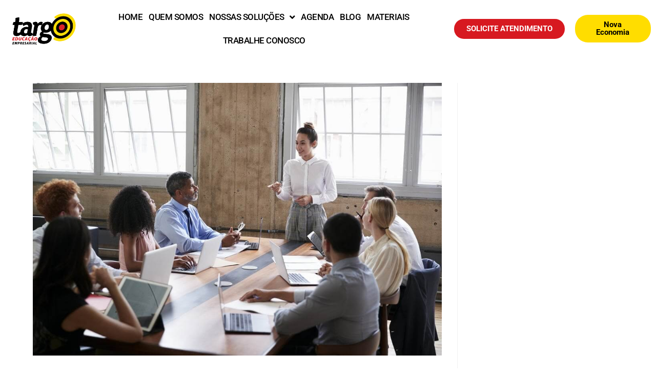

--- FILE ---
content_type: text/html; charset=UTF-8
request_url: https://targo.com.br/tag/qualificacao-profissional/
body_size: 18363
content:
<!DOCTYPE html>
<html class="html" lang="pt-BR">
<head>
	<meta charset="UTF-8">
	<link rel="profile" href="https://gmpg.org/xfn/11">

	<meta name='robots' content='index, follow, max-image-preview:large, max-snippet:-1, max-video-preview:-1' />
<meta name="viewport" content="width=device-width, initial-scale=1">
	<!-- This site is optimized with the Yoast SEO plugin v26.0 - https://yoast.com/wordpress/plugins/seo/ -->
	<title>Arquivos qualificação profissional - Targo Educação Empresarial</title>
	<link rel="canonical" href="https://targo.com.br/tag/qualificacao-profissional/" />
	<meta property="og:locale" content="pt_BR" />
	<meta property="og:type" content="article" />
	<meta property="og:title" content="Arquivos qualificação profissional - Targo Educação Empresarial" />
	<meta property="og:url" content="https://targo.com.br/tag/qualificacao-profissional/" />
	<meta property="og:site_name" content="Targo Educação Empresarial" />
	<meta name="twitter:card" content="summary_large_image" />
	<script type="application/ld+json" class="yoast-schema-graph">{"@context":"https://schema.org","@graph":[{"@type":"CollectionPage","@id":"https://targo.com.br/tag/qualificacao-profissional/","url":"https://targo.com.br/tag/qualificacao-profissional/","name":"Arquivos qualificação profissional - Targo Educação Empresarial","isPartOf":{"@id":"https://targo.com.br/#website"},"primaryImageOfPage":{"@id":"https://targo.com.br/tag/qualificacao-profissional/#primaryimage"},"image":{"@id":"https://targo.com.br/tag/qualificacao-profissional/#primaryimage"},"thumbnailUrl":"https://targo.com.br/wp-content/uploads/2019/06/qualificacao-profissional.jpg","breadcrumb":{"@id":"https://targo.com.br/tag/qualificacao-profissional/#breadcrumb"},"inLanguage":"pt-BR"},{"@type":"ImageObject","inLanguage":"pt-BR","@id":"https://targo.com.br/tag/qualificacao-profissional/#primaryimage","url":"https://targo.com.br/wp-content/uploads/2019/06/qualificacao-profissional.jpg","contentUrl":"https://targo.com.br/wp-content/uploads/2019/06/qualificacao-profissional.jpg","width":1024,"height":683,"caption":"Imagem: gettyimages"},{"@type":"BreadcrumbList","@id":"https://targo.com.br/tag/qualificacao-profissional/#breadcrumb","itemListElement":[{"@type":"ListItem","position":1,"name":"Início","item":"https://targo.com.br/"},{"@type":"ListItem","position":2,"name":"qualificação profissional"}]},{"@type":"WebSite","@id":"https://targo.com.br/#website","url":"https://targo.com.br/","name":"Targo Educação Empresarial","description":"Pessoas, Emoções &amp; Nova Economia.","publisher":{"@id":"https://targo.com.br/#organization"},"potentialAction":[{"@type":"SearchAction","target":{"@type":"EntryPoint","urlTemplate":"https://targo.com.br/?s={search_term_string}"},"query-input":{"@type":"PropertyValueSpecification","valueRequired":true,"valueName":"search_term_string"}}],"inLanguage":"pt-BR"},{"@type":"Organization","@id":"https://targo.com.br/#organization","name":"Targo Educação Empresarial","url":"https://targo.com.br/","logo":{"@type":"ImageObject","inLanguage":"pt-BR","@id":"https://targo.com.br/#/schema/logo/image/","url":"https://targo.com.br/wp-content/uploads/2021/09/targo-e1631649947904.jpg","contentUrl":"https://targo.com.br/wp-content/uploads/2021/09/targo-e1631649947904.jpg","width":239,"height":128,"caption":"Targo Educação Empresarial"},"image":{"@id":"https://targo.com.br/#/schema/logo/image/"}}]}</script>
	<!-- / Yoast SEO plugin. -->


<link rel="alternate" type="application/rss+xml" title="Feed para Targo Educação Empresarial &raquo;" href="https://targo.com.br/feed/" />
<link rel="alternate" type="application/rss+xml" title="Feed de comentários para Targo Educação Empresarial &raquo;" href="https://targo.com.br/comments/feed/" />
<link rel="alternate" type="application/rss+xml" title="Feed de tag para Targo Educação Empresarial &raquo; qualificação profissional" href="https://targo.com.br/tag/qualificacao-profissional/feed/" />
<style id='wp-img-auto-sizes-contain-inline-css'>
img:is([sizes=auto i],[sizes^="auto," i]){contain-intrinsic-size:3000px 1500px}
/*# sourceURL=wp-img-auto-sizes-contain-inline-css */
</style>
<style id='wp-emoji-styles-inline-css'>

	img.wp-smiley, img.emoji {
		display: inline !important;
		border: none !important;
		box-shadow: none !important;
		height: 1em !important;
		width: 1em !important;
		margin: 0 0.07em !important;
		vertical-align: -0.1em !important;
		background: none !important;
		padding: 0 !important;
	}
/*# sourceURL=wp-emoji-styles-inline-css */
</style>
<link rel='stylesheet' id='wp-block-library-css' href='https://targo.com.br/wp-includes/css/dist/block-library/style.min.css?ver=6.9' media='all' />
<style id='global-styles-inline-css'>
:root{--wp--preset--aspect-ratio--square: 1;--wp--preset--aspect-ratio--4-3: 4/3;--wp--preset--aspect-ratio--3-4: 3/4;--wp--preset--aspect-ratio--3-2: 3/2;--wp--preset--aspect-ratio--2-3: 2/3;--wp--preset--aspect-ratio--16-9: 16/9;--wp--preset--aspect-ratio--9-16: 9/16;--wp--preset--color--black: #000000;--wp--preset--color--cyan-bluish-gray: #abb8c3;--wp--preset--color--white: #ffffff;--wp--preset--color--pale-pink: #f78da7;--wp--preset--color--vivid-red: #cf2e2e;--wp--preset--color--luminous-vivid-orange: #ff6900;--wp--preset--color--luminous-vivid-amber: #fcb900;--wp--preset--color--light-green-cyan: #7bdcb5;--wp--preset--color--vivid-green-cyan: #00d084;--wp--preset--color--pale-cyan-blue: #8ed1fc;--wp--preset--color--vivid-cyan-blue: #0693e3;--wp--preset--color--vivid-purple: #9b51e0;--wp--preset--gradient--vivid-cyan-blue-to-vivid-purple: linear-gradient(135deg,rgb(6,147,227) 0%,rgb(155,81,224) 100%);--wp--preset--gradient--light-green-cyan-to-vivid-green-cyan: linear-gradient(135deg,rgb(122,220,180) 0%,rgb(0,208,130) 100%);--wp--preset--gradient--luminous-vivid-amber-to-luminous-vivid-orange: linear-gradient(135deg,rgb(252,185,0) 0%,rgb(255,105,0) 100%);--wp--preset--gradient--luminous-vivid-orange-to-vivid-red: linear-gradient(135deg,rgb(255,105,0) 0%,rgb(207,46,46) 100%);--wp--preset--gradient--very-light-gray-to-cyan-bluish-gray: linear-gradient(135deg,rgb(238,238,238) 0%,rgb(169,184,195) 100%);--wp--preset--gradient--cool-to-warm-spectrum: linear-gradient(135deg,rgb(74,234,220) 0%,rgb(151,120,209) 20%,rgb(207,42,186) 40%,rgb(238,44,130) 60%,rgb(251,105,98) 80%,rgb(254,248,76) 100%);--wp--preset--gradient--blush-light-purple: linear-gradient(135deg,rgb(255,206,236) 0%,rgb(152,150,240) 100%);--wp--preset--gradient--blush-bordeaux: linear-gradient(135deg,rgb(254,205,165) 0%,rgb(254,45,45) 50%,rgb(107,0,62) 100%);--wp--preset--gradient--luminous-dusk: linear-gradient(135deg,rgb(255,203,112) 0%,rgb(199,81,192) 50%,rgb(65,88,208) 100%);--wp--preset--gradient--pale-ocean: linear-gradient(135deg,rgb(255,245,203) 0%,rgb(182,227,212) 50%,rgb(51,167,181) 100%);--wp--preset--gradient--electric-grass: linear-gradient(135deg,rgb(202,248,128) 0%,rgb(113,206,126) 100%);--wp--preset--gradient--midnight: linear-gradient(135deg,rgb(2,3,129) 0%,rgb(40,116,252) 100%);--wp--preset--font-size--small: 13px;--wp--preset--font-size--medium: 20px;--wp--preset--font-size--large: 36px;--wp--preset--font-size--x-large: 42px;--wp--preset--spacing--20: 0.44rem;--wp--preset--spacing--30: 0.67rem;--wp--preset--spacing--40: 1rem;--wp--preset--spacing--50: 1.5rem;--wp--preset--spacing--60: 2.25rem;--wp--preset--spacing--70: 3.38rem;--wp--preset--spacing--80: 5.06rem;--wp--preset--shadow--natural: 6px 6px 9px rgba(0, 0, 0, 0.2);--wp--preset--shadow--deep: 12px 12px 50px rgba(0, 0, 0, 0.4);--wp--preset--shadow--sharp: 6px 6px 0px rgba(0, 0, 0, 0.2);--wp--preset--shadow--outlined: 6px 6px 0px -3px rgb(255, 255, 255), 6px 6px rgb(0, 0, 0);--wp--preset--shadow--crisp: 6px 6px 0px rgb(0, 0, 0);}:where(.is-layout-flex){gap: 0.5em;}:where(.is-layout-grid){gap: 0.5em;}body .is-layout-flex{display: flex;}.is-layout-flex{flex-wrap: wrap;align-items: center;}.is-layout-flex > :is(*, div){margin: 0;}body .is-layout-grid{display: grid;}.is-layout-grid > :is(*, div){margin: 0;}:where(.wp-block-columns.is-layout-flex){gap: 2em;}:where(.wp-block-columns.is-layout-grid){gap: 2em;}:where(.wp-block-post-template.is-layout-flex){gap: 1.25em;}:where(.wp-block-post-template.is-layout-grid){gap: 1.25em;}.has-black-color{color: var(--wp--preset--color--black) !important;}.has-cyan-bluish-gray-color{color: var(--wp--preset--color--cyan-bluish-gray) !important;}.has-white-color{color: var(--wp--preset--color--white) !important;}.has-pale-pink-color{color: var(--wp--preset--color--pale-pink) !important;}.has-vivid-red-color{color: var(--wp--preset--color--vivid-red) !important;}.has-luminous-vivid-orange-color{color: var(--wp--preset--color--luminous-vivid-orange) !important;}.has-luminous-vivid-amber-color{color: var(--wp--preset--color--luminous-vivid-amber) !important;}.has-light-green-cyan-color{color: var(--wp--preset--color--light-green-cyan) !important;}.has-vivid-green-cyan-color{color: var(--wp--preset--color--vivid-green-cyan) !important;}.has-pale-cyan-blue-color{color: var(--wp--preset--color--pale-cyan-blue) !important;}.has-vivid-cyan-blue-color{color: var(--wp--preset--color--vivid-cyan-blue) !important;}.has-vivid-purple-color{color: var(--wp--preset--color--vivid-purple) !important;}.has-black-background-color{background-color: var(--wp--preset--color--black) !important;}.has-cyan-bluish-gray-background-color{background-color: var(--wp--preset--color--cyan-bluish-gray) !important;}.has-white-background-color{background-color: var(--wp--preset--color--white) !important;}.has-pale-pink-background-color{background-color: var(--wp--preset--color--pale-pink) !important;}.has-vivid-red-background-color{background-color: var(--wp--preset--color--vivid-red) !important;}.has-luminous-vivid-orange-background-color{background-color: var(--wp--preset--color--luminous-vivid-orange) !important;}.has-luminous-vivid-amber-background-color{background-color: var(--wp--preset--color--luminous-vivid-amber) !important;}.has-light-green-cyan-background-color{background-color: var(--wp--preset--color--light-green-cyan) !important;}.has-vivid-green-cyan-background-color{background-color: var(--wp--preset--color--vivid-green-cyan) !important;}.has-pale-cyan-blue-background-color{background-color: var(--wp--preset--color--pale-cyan-blue) !important;}.has-vivid-cyan-blue-background-color{background-color: var(--wp--preset--color--vivid-cyan-blue) !important;}.has-vivid-purple-background-color{background-color: var(--wp--preset--color--vivid-purple) !important;}.has-black-border-color{border-color: var(--wp--preset--color--black) !important;}.has-cyan-bluish-gray-border-color{border-color: var(--wp--preset--color--cyan-bluish-gray) !important;}.has-white-border-color{border-color: var(--wp--preset--color--white) !important;}.has-pale-pink-border-color{border-color: var(--wp--preset--color--pale-pink) !important;}.has-vivid-red-border-color{border-color: var(--wp--preset--color--vivid-red) !important;}.has-luminous-vivid-orange-border-color{border-color: var(--wp--preset--color--luminous-vivid-orange) !important;}.has-luminous-vivid-amber-border-color{border-color: var(--wp--preset--color--luminous-vivid-amber) !important;}.has-light-green-cyan-border-color{border-color: var(--wp--preset--color--light-green-cyan) !important;}.has-vivid-green-cyan-border-color{border-color: var(--wp--preset--color--vivid-green-cyan) !important;}.has-pale-cyan-blue-border-color{border-color: var(--wp--preset--color--pale-cyan-blue) !important;}.has-vivid-cyan-blue-border-color{border-color: var(--wp--preset--color--vivid-cyan-blue) !important;}.has-vivid-purple-border-color{border-color: var(--wp--preset--color--vivid-purple) !important;}.has-vivid-cyan-blue-to-vivid-purple-gradient-background{background: var(--wp--preset--gradient--vivid-cyan-blue-to-vivid-purple) !important;}.has-light-green-cyan-to-vivid-green-cyan-gradient-background{background: var(--wp--preset--gradient--light-green-cyan-to-vivid-green-cyan) !important;}.has-luminous-vivid-amber-to-luminous-vivid-orange-gradient-background{background: var(--wp--preset--gradient--luminous-vivid-amber-to-luminous-vivid-orange) !important;}.has-luminous-vivid-orange-to-vivid-red-gradient-background{background: var(--wp--preset--gradient--luminous-vivid-orange-to-vivid-red) !important;}.has-very-light-gray-to-cyan-bluish-gray-gradient-background{background: var(--wp--preset--gradient--very-light-gray-to-cyan-bluish-gray) !important;}.has-cool-to-warm-spectrum-gradient-background{background: var(--wp--preset--gradient--cool-to-warm-spectrum) !important;}.has-blush-light-purple-gradient-background{background: var(--wp--preset--gradient--blush-light-purple) !important;}.has-blush-bordeaux-gradient-background{background: var(--wp--preset--gradient--blush-bordeaux) !important;}.has-luminous-dusk-gradient-background{background: var(--wp--preset--gradient--luminous-dusk) !important;}.has-pale-ocean-gradient-background{background: var(--wp--preset--gradient--pale-ocean) !important;}.has-electric-grass-gradient-background{background: var(--wp--preset--gradient--electric-grass) !important;}.has-midnight-gradient-background{background: var(--wp--preset--gradient--midnight) !important;}.has-small-font-size{font-size: var(--wp--preset--font-size--small) !important;}.has-medium-font-size{font-size: var(--wp--preset--font-size--medium) !important;}.has-large-font-size{font-size: var(--wp--preset--font-size--large) !important;}.has-x-large-font-size{font-size: var(--wp--preset--font-size--x-large) !important;}
/*# sourceURL=global-styles-inline-css */
</style>

<style id='classic-theme-styles-inline-css'>
/*! This file is auto-generated */
.wp-block-button__link{color:#fff;background-color:#32373c;border-radius:9999px;box-shadow:none;text-decoration:none;padding:calc(.667em + 2px) calc(1.333em + 2px);font-size:1.125em}.wp-block-file__button{background:#32373c;color:#fff;text-decoration:none}
/*# sourceURL=/wp-includes/css/classic-themes.min.css */
</style>
<link rel='stylesheet' id='font-awesome-css' href='https://targo.com.br/wp-content/themes/oceanwp/assets/fonts/fontawesome/css/all.min.css?ver=6.7.2' media='all' />
<link rel='stylesheet' id='simple-line-icons-css' href='https://targo.com.br/wp-content/themes/oceanwp/assets/css/third/simple-line-icons.min.css?ver=2.4.0' media='all' />
<link rel='stylesheet' id='oceanwp-style-css' href='https://targo.com.br/wp-content/themes/oceanwp/assets/css/style.min.css?ver=4.0.9' media='all' />
<link rel='stylesheet' id='elementor-frontend-css' href='https://targo.com.br/wp-content/plugins/elementor/assets/css/frontend.min.css?ver=3.32.3' media='all' />
<style id='elementor-frontend-inline-css'>
@-webkit-keyframes ha_fadeIn{0%{opacity:0}to{opacity:1}}@keyframes ha_fadeIn{0%{opacity:0}to{opacity:1}}@-webkit-keyframes ha_zoomIn{0%{opacity:0;-webkit-transform:scale3d(.3,.3,.3);transform:scale3d(.3,.3,.3)}50%{opacity:1}}@keyframes ha_zoomIn{0%{opacity:0;-webkit-transform:scale3d(.3,.3,.3);transform:scale3d(.3,.3,.3)}50%{opacity:1}}@-webkit-keyframes ha_rollIn{0%{opacity:0;-webkit-transform:translate3d(-100%,0,0) rotate3d(0,0,1,-120deg);transform:translate3d(-100%,0,0) rotate3d(0,0,1,-120deg)}to{opacity:1}}@keyframes ha_rollIn{0%{opacity:0;-webkit-transform:translate3d(-100%,0,0) rotate3d(0,0,1,-120deg);transform:translate3d(-100%,0,0) rotate3d(0,0,1,-120deg)}to{opacity:1}}@-webkit-keyframes ha_bounce{0%,20%,53%,to{-webkit-animation-timing-function:cubic-bezier(.215,.61,.355,1);animation-timing-function:cubic-bezier(.215,.61,.355,1)}40%,43%{-webkit-transform:translate3d(0,-30px,0) scaleY(1.1);transform:translate3d(0,-30px,0) scaleY(1.1);-webkit-animation-timing-function:cubic-bezier(.755,.05,.855,.06);animation-timing-function:cubic-bezier(.755,.05,.855,.06)}70%{-webkit-transform:translate3d(0,-15px,0) scaleY(1.05);transform:translate3d(0,-15px,0) scaleY(1.05);-webkit-animation-timing-function:cubic-bezier(.755,.05,.855,.06);animation-timing-function:cubic-bezier(.755,.05,.855,.06)}80%{-webkit-transition-timing-function:cubic-bezier(.215,.61,.355,1);transition-timing-function:cubic-bezier(.215,.61,.355,1);-webkit-transform:translate3d(0,0,0) scaleY(.95);transform:translate3d(0,0,0) scaleY(.95)}90%{-webkit-transform:translate3d(0,-4px,0) scaleY(1.02);transform:translate3d(0,-4px,0) scaleY(1.02)}}@keyframes ha_bounce{0%,20%,53%,to{-webkit-animation-timing-function:cubic-bezier(.215,.61,.355,1);animation-timing-function:cubic-bezier(.215,.61,.355,1)}40%,43%{-webkit-transform:translate3d(0,-30px,0) scaleY(1.1);transform:translate3d(0,-30px,0) scaleY(1.1);-webkit-animation-timing-function:cubic-bezier(.755,.05,.855,.06);animation-timing-function:cubic-bezier(.755,.05,.855,.06)}70%{-webkit-transform:translate3d(0,-15px,0) scaleY(1.05);transform:translate3d(0,-15px,0) scaleY(1.05);-webkit-animation-timing-function:cubic-bezier(.755,.05,.855,.06);animation-timing-function:cubic-bezier(.755,.05,.855,.06)}80%{-webkit-transition-timing-function:cubic-bezier(.215,.61,.355,1);transition-timing-function:cubic-bezier(.215,.61,.355,1);-webkit-transform:translate3d(0,0,0) scaleY(.95);transform:translate3d(0,0,0) scaleY(.95)}90%{-webkit-transform:translate3d(0,-4px,0) scaleY(1.02);transform:translate3d(0,-4px,0) scaleY(1.02)}}@-webkit-keyframes ha_bounceIn{0%,20%,40%,60%,80%,to{-webkit-animation-timing-function:cubic-bezier(.215,.61,.355,1);animation-timing-function:cubic-bezier(.215,.61,.355,1)}0%{opacity:0;-webkit-transform:scale3d(.3,.3,.3);transform:scale3d(.3,.3,.3)}20%{-webkit-transform:scale3d(1.1,1.1,1.1);transform:scale3d(1.1,1.1,1.1)}40%{-webkit-transform:scale3d(.9,.9,.9);transform:scale3d(.9,.9,.9)}60%{opacity:1;-webkit-transform:scale3d(1.03,1.03,1.03);transform:scale3d(1.03,1.03,1.03)}80%{-webkit-transform:scale3d(.97,.97,.97);transform:scale3d(.97,.97,.97)}to{opacity:1}}@keyframes ha_bounceIn{0%,20%,40%,60%,80%,to{-webkit-animation-timing-function:cubic-bezier(.215,.61,.355,1);animation-timing-function:cubic-bezier(.215,.61,.355,1)}0%{opacity:0;-webkit-transform:scale3d(.3,.3,.3);transform:scale3d(.3,.3,.3)}20%{-webkit-transform:scale3d(1.1,1.1,1.1);transform:scale3d(1.1,1.1,1.1)}40%{-webkit-transform:scale3d(.9,.9,.9);transform:scale3d(.9,.9,.9)}60%{opacity:1;-webkit-transform:scale3d(1.03,1.03,1.03);transform:scale3d(1.03,1.03,1.03)}80%{-webkit-transform:scale3d(.97,.97,.97);transform:scale3d(.97,.97,.97)}to{opacity:1}}@-webkit-keyframes ha_flipInX{0%{opacity:0;-webkit-transform:perspective(400px) rotate3d(1,0,0,90deg);transform:perspective(400px) rotate3d(1,0,0,90deg);-webkit-animation-timing-function:ease-in;animation-timing-function:ease-in}40%{-webkit-transform:perspective(400px) rotate3d(1,0,0,-20deg);transform:perspective(400px) rotate3d(1,0,0,-20deg);-webkit-animation-timing-function:ease-in;animation-timing-function:ease-in}60%{opacity:1;-webkit-transform:perspective(400px) rotate3d(1,0,0,10deg);transform:perspective(400px) rotate3d(1,0,0,10deg)}80%{-webkit-transform:perspective(400px) rotate3d(1,0,0,-5deg);transform:perspective(400px) rotate3d(1,0,0,-5deg)}}@keyframes ha_flipInX{0%{opacity:0;-webkit-transform:perspective(400px) rotate3d(1,0,0,90deg);transform:perspective(400px) rotate3d(1,0,0,90deg);-webkit-animation-timing-function:ease-in;animation-timing-function:ease-in}40%{-webkit-transform:perspective(400px) rotate3d(1,0,0,-20deg);transform:perspective(400px) rotate3d(1,0,0,-20deg);-webkit-animation-timing-function:ease-in;animation-timing-function:ease-in}60%{opacity:1;-webkit-transform:perspective(400px) rotate3d(1,0,0,10deg);transform:perspective(400px) rotate3d(1,0,0,10deg)}80%{-webkit-transform:perspective(400px) rotate3d(1,0,0,-5deg);transform:perspective(400px) rotate3d(1,0,0,-5deg)}}@-webkit-keyframes ha_flipInY{0%{opacity:0;-webkit-transform:perspective(400px) rotate3d(0,1,0,90deg);transform:perspective(400px) rotate3d(0,1,0,90deg);-webkit-animation-timing-function:ease-in;animation-timing-function:ease-in}40%{-webkit-transform:perspective(400px) rotate3d(0,1,0,-20deg);transform:perspective(400px) rotate3d(0,1,0,-20deg);-webkit-animation-timing-function:ease-in;animation-timing-function:ease-in}60%{opacity:1;-webkit-transform:perspective(400px) rotate3d(0,1,0,10deg);transform:perspective(400px) rotate3d(0,1,0,10deg)}80%{-webkit-transform:perspective(400px) rotate3d(0,1,0,-5deg);transform:perspective(400px) rotate3d(0,1,0,-5deg)}}@keyframes ha_flipInY{0%{opacity:0;-webkit-transform:perspective(400px) rotate3d(0,1,0,90deg);transform:perspective(400px) rotate3d(0,1,0,90deg);-webkit-animation-timing-function:ease-in;animation-timing-function:ease-in}40%{-webkit-transform:perspective(400px) rotate3d(0,1,0,-20deg);transform:perspective(400px) rotate3d(0,1,0,-20deg);-webkit-animation-timing-function:ease-in;animation-timing-function:ease-in}60%{opacity:1;-webkit-transform:perspective(400px) rotate3d(0,1,0,10deg);transform:perspective(400px) rotate3d(0,1,0,10deg)}80%{-webkit-transform:perspective(400px) rotate3d(0,1,0,-5deg);transform:perspective(400px) rotate3d(0,1,0,-5deg)}}@-webkit-keyframes ha_swing{20%{-webkit-transform:rotate3d(0,0,1,15deg);transform:rotate3d(0,0,1,15deg)}40%{-webkit-transform:rotate3d(0,0,1,-10deg);transform:rotate3d(0,0,1,-10deg)}60%{-webkit-transform:rotate3d(0,0,1,5deg);transform:rotate3d(0,0,1,5deg)}80%{-webkit-transform:rotate3d(0,0,1,-5deg);transform:rotate3d(0,0,1,-5deg)}}@keyframes ha_swing{20%{-webkit-transform:rotate3d(0,0,1,15deg);transform:rotate3d(0,0,1,15deg)}40%{-webkit-transform:rotate3d(0,0,1,-10deg);transform:rotate3d(0,0,1,-10deg)}60%{-webkit-transform:rotate3d(0,0,1,5deg);transform:rotate3d(0,0,1,5deg)}80%{-webkit-transform:rotate3d(0,0,1,-5deg);transform:rotate3d(0,0,1,-5deg)}}@-webkit-keyframes ha_slideInDown{0%{visibility:visible;-webkit-transform:translate3d(0,-100%,0);transform:translate3d(0,-100%,0)}}@keyframes ha_slideInDown{0%{visibility:visible;-webkit-transform:translate3d(0,-100%,0);transform:translate3d(0,-100%,0)}}@-webkit-keyframes ha_slideInUp{0%{visibility:visible;-webkit-transform:translate3d(0,100%,0);transform:translate3d(0,100%,0)}}@keyframes ha_slideInUp{0%{visibility:visible;-webkit-transform:translate3d(0,100%,0);transform:translate3d(0,100%,0)}}@-webkit-keyframes ha_slideInLeft{0%{visibility:visible;-webkit-transform:translate3d(-100%,0,0);transform:translate3d(-100%,0,0)}}@keyframes ha_slideInLeft{0%{visibility:visible;-webkit-transform:translate3d(-100%,0,0);transform:translate3d(-100%,0,0)}}@-webkit-keyframes ha_slideInRight{0%{visibility:visible;-webkit-transform:translate3d(100%,0,0);transform:translate3d(100%,0,0)}}@keyframes ha_slideInRight{0%{visibility:visible;-webkit-transform:translate3d(100%,0,0);transform:translate3d(100%,0,0)}}.ha_fadeIn{-webkit-animation-name:ha_fadeIn;animation-name:ha_fadeIn}.ha_zoomIn{-webkit-animation-name:ha_zoomIn;animation-name:ha_zoomIn}.ha_rollIn{-webkit-animation-name:ha_rollIn;animation-name:ha_rollIn}.ha_bounce{-webkit-transform-origin:center bottom;-ms-transform-origin:center bottom;transform-origin:center bottom;-webkit-animation-name:ha_bounce;animation-name:ha_bounce}.ha_bounceIn{-webkit-animation-name:ha_bounceIn;animation-name:ha_bounceIn;-webkit-animation-duration:.75s;-webkit-animation-duration:calc(var(--animate-duration)*.75);animation-duration:.75s;animation-duration:calc(var(--animate-duration)*.75)}.ha_flipInX,.ha_flipInY{-webkit-animation-name:ha_flipInX;animation-name:ha_flipInX;-webkit-backface-visibility:visible!important;backface-visibility:visible!important}.ha_flipInY{-webkit-animation-name:ha_flipInY;animation-name:ha_flipInY}.ha_swing{-webkit-transform-origin:top center;-ms-transform-origin:top center;transform-origin:top center;-webkit-animation-name:ha_swing;animation-name:ha_swing}.ha_slideInDown{-webkit-animation-name:ha_slideInDown;animation-name:ha_slideInDown}.ha_slideInUp{-webkit-animation-name:ha_slideInUp;animation-name:ha_slideInUp}.ha_slideInLeft{-webkit-animation-name:ha_slideInLeft;animation-name:ha_slideInLeft}.ha_slideInRight{-webkit-animation-name:ha_slideInRight;animation-name:ha_slideInRight}.ha-css-transform-yes{-webkit-transition-duration:var(--ha-tfx-transition-duration, .2s);transition-duration:var(--ha-tfx-transition-duration, .2s);-webkit-transition-property:-webkit-transform;transition-property:transform;transition-property:transform,-webkit-transform;-webkit-transform:translate(var(--ha-tfx-translate-x, 0),var(--ha-tfx-translate-y, 0)) scale(var(--ha-tfx-scale-x, 1),var(--ha-tfx-scale-y, 1)) skew(var(--ha-tfx-skew-x, 0),var(--ha-tfx-skew-y, 0)) rotateX(var(--ha-tfx-rotate-x, 0)) rotateY(var(--ha-tfx-rotate-y, 0)) rotateZ(var(--ha-tfx-rotate-z, 0));transform:translate(var(--ha-tfx-translate-x, 0),var(--ha-tfx-translate-y, 0)) scale(var(--ha-tfx-scale-x, 1),var(--ha-tfx-scale-y, 1)) skew(var(--ha-tfx-skew-x, 0),var(--ha-tfx-skew-y, 0)) rotateX(var(--ha-tfx-rotate-x, 0)) rotateY(var(--ha-tfx-rotate-y, 0)) rotateZ(var(--ha-tfx-rotate-z, 0))}.ha-css-transform-yes:hover{-webkit-transform:translate(var(--ha-tfx-translate-x-hover, var(--ha-tfx-translate-x, 0)),var(--ha-tfx-translate-y-hover, var(--ha-tfx-translate-y, 0))) scale(var(--ha-tfx-scale-x-hover, var(--ha-tfx-scale-x, 1)),var(--ha-tfx-scale-y-hover, var(--ha-tfx-scale-y, 1))) skew(var(--ha-tfx-skew-x-hover, var(--ha-tfx-skew-x, 0)),var(--ha-tfx-skew-y-hover, var(--ha-tfx-skew-y, 0))) rotateX(var(--ha-tfx-rotate-x-hover, var(--ha-tfx-rotate-x, 0))) rotateY(var(--ha-tfx-rotate-y-hover, var(--ha-tfx-rotate-y, 0))) rotateZ(var(--ha-tfx-rotate-z-hover, var(--ha-tfx-rotate-z, 0)));transform:translate(var(--ha-tfx-translate-x-hover, var(--ha-tfx-translate-x, 0)),var(--ha-tfx-translate-y-hover, var(--ha-tfx-translate-y, 0))) scale(var(--ha-tfx-scale-x-hover, var(--ha-tfx-scale-x, 1)),var(--ha-tfx-scale-y-hover, var(--ha-tfx-scale-y, 1))) skew(var(--ha-tfx-skew-x-hover, var(--ha-tfx-skew-x, 0)),var(--ha-tfx-skew-y-hover, var(--ha-tfx-skew-y, 0))) rotateX(var(--ha-tfx-rotate-x-hover, var(--ha-tfx-rotate-x, 0))) rotateY(var(--ha-tfx-rotate-y-hover, var(--ha-tfx-rotate-y, 0))) rotateZ(var(--ha-tfx-rotate-z-hover, var(--ha-tfx-rotate-z, 0)))}.happy-addon>.elementor-widget-container{word-wrap:break-word;overflow-wrap:break-word}.happy-addon>.elementor-widget-container,.happy-addon>.elementor-widget-container *{-webkit-box-sizing:border-box;box-sizing:border-box}.happy-addon:not(:has(.elementor-widget-container)),.happy-addon:not(:has(.elementor-widget-container)) *{-webkit-box-sizing:border-box;box-sizing:border-box;word-wrap:break-word;overflow-wrap:break-word}.happy-addon p:empty{display:none}.happy-addon .elementor-inline-editing{min-height:auto!important}.happy-addon-pro img{max-width:100%;height:auto;-o-object-fit:cover;object-fit:cover}.ha-screen-reader-text{position:absolute;overflow:hidden;clip:rect(1px,1px,1px,1px);margin:-1px;padding:0;width:1px;height:1px;border:0;word-wrap:normal!important;-webkit-clip-path:inset(50%);clip-path:inset(50%)}.ha-has-bg-overlay>.elementor-widget-container{position:relative;z-index:1}.ha-has-bg-overlay>.elementor-widget-container:before{position:absolute;top:0;left:0;z-index:-1;width:100%;height:100%;content:""}.ha-has-bg-overlay:not(:has(.elementor-widget-container)){position:relative;z-index:1}.ha-has-bg-overlay:not(:has(.elementor-widget-container)):before{position:absolute;top:0;left:0;z-index:-1;width:100%;height:100%;content:""}.ha-popup--is-enabled .ha-js-popup,.ha-popup--is-enabled .ha-js-popup img{cursor:-webkit-zoom-in!important;cursor:zoom-in!important}.mfp-wrap .mfp-arrow,.mfp-wrap .mfp-close{background-color:transparent}.mfp-wrap .mfp-arrow:focus,.mfp-wrap .mfp-close:focus{outline-width:thin}.ha-advanced-tooltip-enable{position:relative;cursor:pointer;--ha-tooltip-arrow-color:black;--ha-tooltip-arrow-distance:0}.ha-advanced-tooltip-enable .ha-advanced-tooltip-content{position:absolute;z-index:999;display:none;padding:5px 0;width:120px;height:auto;border-radius:6px;background-color:#000;color:#fff;text-align:center;opacity:0}.ha-advanced-tooltip-enable .ha-advanced-tooltip-content::after{position:absolute;border-width:5px;border-style:solid;content:""}.ha-advanced-tooltip-enable .ha-advanced-tooltip-content.no-arrow::after{visibility:hidden}.ha-advanced-tooltip-enable .ha-advanced-tooltip-content.show{display:inline-block;opacity:1}.ha-advanced-tooltip-enable.ha-advanced-tooltip-top .ha-advanced-tooltip-content,body[data-elementor-device-mode=tablet] .ha-advanced-tooltip-enable.ha-advanced-tooltip-tablet-top .ha-advanced-tooltip-content{top:unset;right:0;bottom:calc(101% + var(--ha-tooltip-arrow-distance));left:0;margin:0 auto}.ha-advanced-tooltip-enable.ha-advanced-tooltip-top .ha-advanced-tooltip-content::after,body[data-elementor-device-mode=tablet] .ha-advanced-tooltip-enable.ha-advanced-tooltip-tablet-top .ha-advanced-tooltip-content::after{top:100%;right:unset;bottom:unset;left:50%;border-color:var(--ha-tooltip-arrow-color) transparent transparent transparent;-webkit-transform:translateX(-50%);-ms-transform:translateX(-50%);transform:translateX(-50%)}.ha-advanced-tooltip-enable.ha-advanced-tooltip-bottom .ha-advanced-tooltip-content,body[data-elementor-device-mode=tablet] .ha-advanced-tooltip-enable.ha-advanced-tooltip-tablet-bottom .ha-advanced-tooltip-content{top:calc(101% + var(--ha-tooltip-arrow-distance));right:0;bottom:unset;left:0;margin:0 auto}.ha-advanced-tooltip-enable.ha-advanced-tooltip-bottom .ha-advanced-tooltip-content::after,body[data-elementor-device-mode=tablet] .ha-advanced-tooltip-enable.ha-advanced-tooltip-tablet-bottom .ha-advanced-tooltip-content::after{top:unset;right:unset;bottom:100%;left:50%;border-color:transparent transparent var(--ha-tooltip-arrow-color) transparent;-webkit-transform:translateX(-50%);-ms-transform:translateX(-50%);transform:translateX(-50%)}.ha-advanced-tooltip-enable.ha-advanced-tooltip-left .ha-advanced-tooltip-content,body[data-elementor-device-mode=tablet] .ha-advanced-tooltip-enable.ha-advanced-tooltip-tablet-left .ha-advanced-tooltip-content{top:50%;right:calc(101% + var(--ha-tooltip-arrow-distance));bottom:unset;left:unset;-webkit-transform:translateY(-50%);-ms-transform:translateY(-50%);transform:translateY(-50%)}.ha-advanced-tooltip-enable.ha-advanced-tooltip-left .ha-advanced-tooltip-content::after,body[data-elementor-device-mode=tablet] .ha-advanced-tooltip-enable.ha-advanced-tooltip-tablet-left .ha-advanced-tooltip-content::after{top:50%;right:unset;bottom:unset;left:100%;border-color:transparent transparent transparent var(--ha-tooltip-arrow-color);-webkit-transform:translateY(-50%);-ms-transform:translateY(-50%);transform:translateY(-50%)}.ha-advanced-tooltip-enable.ha-advanced-tooltip-right .ha-advanced-tooltip-content,body[data-elementor-device-mode=tablet] .ha-advanced-tooltip-enable.ha-advanced-tooltip-tablet-right .ha-advanced-tooltip-content{top:50%;right:unset;bottom:unset;left:calc(101% + var(--ha-tooltip-arrow-distance));-webkit-transform:translateY(-50%);-ms-transform:translateY(-50%);transform:translateY(-50%)}.ha-advanced-tooltip-enable.ha-advanced-tooltip-right .ha-advanced-tooltip-content::after,body[data-elementor-device-mode=tablet] .ha-advanced-tooltip-enable.ha-advanced-tooltip-tablet-right .ha-advanced-tooltip-content::after{top:50%;right:100%;bottom:unset;left:unset;border-color:transparent var(--ha-tooltip-arrow-color) transparent transparent;-webkit-transform:translateY(-50%);-ms-transform:translateY(-50%);transform:translateY(-50%)}body[data-elementor-device-mode=mobile] .ha-advanced-tooltip-enable.ha-advanced-tooltip-mobile-top .ha-advanced-tooltip-content{top:unset;right:0;bottom:calc(101% + var(--ha-tooltip-arrow-distance));left:0;margin:0 auto}body[data-elementor-device-mode=mobile] .ha-advanced-tooltip-enable.ha-advanced-tooltip-mobile-top .ha-advanced-tooltip-content::after{top:100%;right:unset;bottom:unset;left:50%;border-color:var(--ha-tooltip-arrow-color) transparent transparent transparent;-webkit-transform:translateX(-50%);-ms-transform:translateX(-50%);transform:translateX(-50%)}body[data-elementor-device-mode=mobile] .ha-advanced-tooltip-enable.ha-advanced-tooltip-mobile-bottom .ha-advanced-tooltip-content{top:calc(101% + var(--ha-tooltip-arrow-distance));right:0;bottom:unset;left:0;margin:0 auto}body[data-elementor-device-mode=mobile] .ha-advanced-tooltip-enable.ha-advanced-tooltip-mobile-bottom .ha-advanced-tooltip-content::after{top:unset;right:unset;bottom:100%;left:50%;border-color:transparent transparent var(--ha-tooltip-arrow-color) transparent;-webkit-transform:translateX(-50%);-ms-transform:translateX(-50%);transform:translateX(-50%)}body[data-elementor-device-mode=mobile] .ha-advanced-tooltip-enable.ha-advanced-tooltip-mobile-left .ha-advanced-tooltip-content{top:50%;right:calc(101% + var(--ha-tooltip-arrow-distance));bottom:unset;left:unset;-webkit-transform:translateY(-50%);-ms-transform:translateY(-50%);transform:translateY(-50%)}body[data-elementor-device-mode=mobile] .ha-advanced-tooltip-enable.ha-advanced-tooltip-mobile-left .ha-advanced-tooltip-content::after{top:50%;right:unset;bottom:unset;left:100%;border-color:transparent transparent transparent var(--ha-tooltip-arrow-color);-webkit-transform:translateY(-50%);-ms-transform:translateY(-50%);transform:translateY(-50%)}body[data-elementor-device-mode=mobile] .ha-advanced-tooltip-enable.ha-advanced-tooltip-mobile-right .ha-advanced-tooltip-content{top:50%;right:unset;bottom:unset;left:calc(101% + var(--ha-tooltip-arrow-distance));-webkit-transform:translateY(-50%);-ms-transform:translateY(-50%);transform:translateY(-50%)}body[data-elementor-device-mode=mobile] .ha-advanced-tooltip-enable.ha-advanced-tooltip-mobile-right .ha-advanced-tooltip-content::after{top:50%;right:100%;bottom:unset;left:unset;border-color:transparent var(--ha-tooltip-arrow-color) transparent transparent;-webkit-transform:translateY(-50%);-ms-transform:translateY(-50%);transform:translateY(-50%)}body.elementor-editor-active .happy-addon.ha-gravityforms .gform_wrapper{display:block!important}.ha-scroll-to-top-wrap.ha-scroll-to-top-hide{display:none}.ha-scroll-to-top-wrap.edit-mode,.ha-scroll-to-top-wrap.single-page-off{display:none!important}.ha-scroll-to-top-button{position:fixed;right:15px;bottom:15px;z-index:9999;display:-webkit-box;display:-webkit-flex;display:-ms-flexbox;display:flex;-webkit-box-align:center;-webkit-align-items:center;align-items:center;-ms-flex-align:center;-webkit-box-pack:center;-ms-flex-pack:center;-webkit-justify-content:center;justify-content:center;width:50px;height:50px;border-radius:50px;background-color:#5636d1;color:#fff;text-align:center;opacity:1;cursor:pointer;-webkit-transition:all .3s;transition:all .3s}.ha-scroll-to-top-button i{color:#fff;font-size:16px}.ha-scroll-to-top-button:hover{background-color:#e2498a}
/*# sourceURL=elementor-frontend-inline-css */
</style>
<link rel='stylesheet' id='widget-image-css' href='https://targo.com.br/wp-content/plugins/elementor/assets/css/widget-image.min.css?ver=3.32.3' media='all' />
<link rel='stylesheet' id='widget-nav-menu-css' href='https://targo.com.br/wp-content/plugins/elementor-pro/assets/css/widget-nav-menu.min.css?ver=3.29.0' media='all' />
<link rel='stylesheet' id='widget-icon-list-css' href='https://targo.com.br/wp-content/plugins/elementor/assets/css/widget-icon-list.min.css?ver=3.32.3' media='all' />
<link rel='stylesheet' id='widget-heading-css' href='https://targo.com.br/wp-content/plugins/elementor/assets/css/widget-heading.min.css?ver=3.32.3' media='all' />
<link rel='stylesheet' id='widget-form-css' href='https://targo.com.br/wp-content/plugins/elementor-pro/assets/css/widget-form.min.css?ver=3.29.0' media='all' />
<link rel='stylesheet' id='elementor-icons-css' href='https://targo.com.br/wp-content/plugins/elementor/assets/lib/eicons/css/elementor-icons.min.css?ver=5.44.0' media='all' />
<link rel='stylesheet' id='elementor-post-6-css' href='https://targo.com.br/wp-content/uploads/elementor/css/post-6.css?ver=1767519649' media='all' />
<link rel='stylesheet' id='font-awesome-5-all-css' href='https://targo.com.br/wp-content/plugins/elementor/assets/lib/font-awesome/css/all.min.css?ver=3.32.3' media='all' />
<link rel='stylesheet' id='font-awesome-4-shim-css' href='https://targo.com.br/wp-content/plugins/elementor/assets/lib/font-awesome/css/v4-shims.min.css?ver=3.32.3' media='all' />
<link rel='stylesheet' id='elementor-post-23-css' href='https://targo.com.br/wp-content/uploads/elementor/css/post-23.css?ver=1767519650' media='all' />
<link rel='stylesheet' id='happy-icons-css' href='https://targo.com.br/wp-content/plugins/happy-elementor-addons/assets/fonts/style.min.css?ver=3.20.1' media='all' />
<link rel='stylesheet' id='elementor-post-36-css' href='https://targo.com.br/wp-content/uploads/elementor/css/post-36.css?ver=1767519650' media='all' />
<link rel='stylesheet' id='oe-widgets-style-css' href='https://targo.com.br/wp-content/plugins/ocean-extra/assets/css/widgets.css?ver=6.9' media='all' />
<link rel='stylesheet' id='elementor-gf-local-roboto-css' href='https://targo.com.br/wp-content/uploads/elementor/google-fonts/css/roboto.css?ver=1747963510' media='all' />
<link rel='stylesheet' id='elementor-gf-local-robotoslab-css' href='https://targo.com.br/wp-content/uploads/elementor/google-fonts/css/robotoslab.css?ver=1747963512' media='all' />
<link rel='stylesheet' id='elementor-icons-shared-0-css' href='https://targo.com.br/wp-content/plugins/elementor/assets/lib/font-awesome/css/fontawesome.min.css?ver=5.15.3' media='all' />
<link rel='stylesheet' id='elementor-icons-fa-solid-css' href='https://targo.com.br/wp-content/plugins/elementor/assets/lib/font-awesome/css/solid.min.css?ver=5.15.3' media='all' />
<link rel='stylesheet' id='elementor-icons-fa-regular-css' href='https://targo.com.br/wp-content/plugins/elementor/assets/lib/font-awesome/css/regular.min.css?ver=5.15.3' media='all' />
<script id="jquery-core-js-extra">
var pysFacebookRest = {"restApiUrl":"https://targo.com.br/wp-json/pys-facebook/v1/event","debug":""};
//# sourceURL=jquery-core-js-extra
</script>
<script src="https://targo.com.br/wp-includes/js/jquery/jquery.min.js?ver=3.7.1" id="jquery-core-js"></script>
<script src="https://targo.com.br/wp-includes/js/jquery/jquery-migrate.min.js?ver=3.4.1" id="jquery-migrate-js"></script>
<script src="https://targo.com.br/wp-content/plugins/elementor/assets/lib/font-awesome/js/v4-shims.min.js?ver=3.32.3" id="font-awesome-4-shim-js"></script>
<link rel="https://api.w.org/" href="https://targo.com.br/wp-json/" /><link rel="alternate" title="JSON" type="application/json" href="https://targo.com.br/wp-json/wp/v2/tags/92" /><link rel="EditURI" type="application/rsd+xml" title="RSD" href="https://targo.com.br/xmlrpc.php?rsd" />
<meta name="generator" content="WordPress 6.9" />
<meta name="google-site-verification" content="PZLhZgWkeVClqX1WGgsfKr62H7Ma7jwQRQVX03YEmzk" /><style id="mystickymenu" type="text/css">#mysticky-nav { width:100%; position: static; height: auto !important; }#mysticky-nav.wrapfixed { position:fixed; left: 0px; margin-top:0px;  z-index: 99990; -webkit-transition: 0.3s; -moz-transition: 0.3s; -o-transition: 0.3s; transition: 0.3s; -ms-filter:"progid:DXImageTransform.Microsoft.Alpha(Opacity=90)"; filter: alpha(opacity=90); opacity:0.9; background-color: #ffffff;}#mysticky-nav.wrapfixed .myfixed{ background-color: #ffffff; position: relative;top: auto;left: auto;right: auto;}#mysticky-nav .myfixed { margin:0 auto; float:none; border:0px; background:none; max-width:100%; }</style>			<style type="text/css">
																															</style>
			<meta name="generator" content="Elementor 3.32.3; features: additional_custom_breakpoints; settings: css_print_method-external, google_font-enabled, font_display-auto">
<meta name="google-site-verification" content="Czc-4xOanIqTkh7U-hNhTm7576LxIxs-mXA8KvC4Sf8" />
			<style>
				.e-con.e-parent:nth-of-type(n+4):not(.e-lazyloaded):not(.e-no-lazyload),
				.e-con.e-parent:nth-of-type(n+4):not(.e-lazyloaded):not(.e-no-lazyload) * {
					background-image: none !important;
				}
				@media screen and (max-height: 1024px) {
					.e-con.e-parent:nth-of-type(n+3):not(.e-lazyloaded):not(.e-no-lazyload),
					.e-con.e-parent:nth-of-type(n+3):not(.e-lazyloaded):not(.e-no-lazyload) * {
						background-image: none !important;
					}
				}
				@media screen and (max-height: 640px) {
					.e-con.e-parent:nth-of-type(n+2):not(.e-lazyloaded):not(.e-no-lazyload),
					.e-con.e-parent:nth-of-type(n+2):not(.e-lazyloaded):not(.e-no-lazyload) * {
						background-image: none !important;
					}
				}
			</style>
			<link rel="icon" href="https://targo.com.br/wp-content/uploads/2021/10/cropped-targo-32x32.png" sizes="32x32" />
<link rel="icon" href="https://targo.com.br/wp-content/uploads/2021/10/cropped-targo-192x192.png" sizes="192x192" />
<link rel="apple-touch-icon" href="https://targo.com.br/wp-content/uploads/2021/10/cropped-targo-180x180.png" />
<meta name="msapplication-TileImage" content="https://targo.com.br/wp-content/uploads/2021/10/cropped-targo-270x270.png" />
		<style id="wp-custom-css">
			.tel{margin-left:.8cm}.fas.fa-angle-right{color:red;font-size:30px}		</style>
		<!-- OceanWP CSS -->
<style type="text/css">
/* Colors */body .theme-button,body input[type="submit"],body button[type="submit"],body button,body .button,body div.wpforms-container-full .wpforms-form input[type=submit],body div.wpforms-container-full .wpforms-form button[type=submit],body div.wpforms-container-full .wpforms-form .wpforms-page-button,.woocommerce-cart .wp-element-button,.woocommerce-checkout .wp-element-button,.wp-block-button__link{border-color:#ffffff}body .theme-button:hover,body input[type="submit"]:hover,body button[type="submit"]:hover,body button:hover,body .button:hover,body div.wpforms-container-full .wpforms-form input[type=submit]:hover,body div.wpforms-container-full .wpforms-form input[type=submit]:active,body div.wpforms-container-full .wpforms-form button[type=submit]:hover,body div.wpforms-container-full .wpforms-form button[type=submit]:active,body div.wpforms-container-full .wpforms-form .wpforms-page-button:hover,body div.wpforms-container-full .wpforms-form .wpforms-page-button:active,.woocommerce-cart .wp-element-button:hover,.woocommerce-checkout .wp-element-button:hover,.wp-block-button__link:hover{border-color:#ffffff}/* OceanWP Style Settings CSS */.theme-button,input[type="submit"],button[type="submit"],button,.button,body div.wpforms-container-full .wpforms-form input[type=submit],body div.wpforms-container-full .wpforms-form button[type=submit],body div.wpforms-container-full .wpforms-form .wpforms-page-button{border-style:solid}.theme-button,input[type="submit"],button[type="submit"],button,.button,body div.wpforms-container-full .wpforms-form input[type=submit],body div.wpforms-container-full .wpforms-form button[type=submit],body div.wpforms-container-full .wpforms-form .wpforms-page-button{border-width:1px}form input[type="text"],form input[type="password"],form input[type="email"],form input[type="url"],form input[type="date"],form input[type="month"],form input[type="time"],form input[type="datetime"],form input[type="datetime-local"],form input[type="week"],form input[type="number"],form input[type="search"],form input[type="tel"],form input[type="color"],form select,form textarea,.woocommerce .woocommerce-checkout .select2-container--default .select2-selection--single{border-style:solid}body div.wpforms-container-full .wpforms-form input[type=date],body div.wpforms-container-full .wpforms-form input[type=datetime],body div.wpforms-container-full .wpforms-form input[type=datetime-local],body div.wpforms-container-full .wpforms-form input[type=email],body div.wpforms-container-full .wpforms-form input[type=month],body div.wpforms-container-full .wpforms-form input[type=number],body div.wpforms-container-full .wpforms-form input[type=password],body div.wpforms-container-full .wpforms-form input[type=range],body div.wpforms-container-full .wpforms-form input[type=search],body div.wpforms-container-full .wpforms-form input[type=tel],body div.wpforms-container-full .wpforms-form input[type=text],body div.wpforms-container-full .wpforms-form input[type=time],body div.wpforms-container-full .wpforms-form input[type=url],body div.wpforms-container-full .wpforms-form input[type=week],body div.wpforms-container-full .wpforms-form select,body div.wpforms-container-full .wpforms-form textarea{border-style:solid}form input[type="text"],form input[type="password"],form input[type="email"],form input[type="url"],form input[type="date"],form input[type="month"],form input[type="time"],form input[type="datetime"],form input[type="datetime-local"],form input[type="week"],form input[type="number"],form input[type="search"],form input[type="tel"],form input[type="color"],form select,form textarea{border-radius:3px}body div.wpforms-container-full .wpforms-form input[type=date],body div.wpforms-container-full .wpforms-form input[type=datetime],body div.wpforms-container-full .wpforms-form input[type=datetime-local],body div.wpforms-container-full .wpforms-form input[type=email],body div.wpforms-container-full .wpforms-form input[type=month],body div.wpforms-container-full .wpforms-form input[type=number],body div.wpforms-container-full .wpforms-form input[type=password],body div.wpforms-container-full .wpforms-form input[type=range],body div.wpforms-container-full .wpforms-form input[type=search],body div.wpforms-container-full .wpforms-form input[type=tel],body div.wpforms-container-full .wpforms-form input[type=text],body div.wpforms-container-full .wpforms-form input[type=time],body div.wpforms-container-full .wpforms-form input[type=url],body div.wpforms-container-full .wpforms-form input[type=week],body div.wpforms-container-full .wpforms-form select,body div.wpforms-container-full .wpforms-form textarea{border-radius:3px}/* Header */#site-header.has-header-media .overlay-header-media{background-color:rgba(0,0,0,0.5)}/* Blog CSS */.ocean-single-post-header ul.meta-item li a:hover{color:#333333}/* Typography */body{font-size:14px;line-height:1.8}h1,h2,h3,h4,h5,h6,.theme-heading,.widget-title,.oceanwp-widget-recent-posts-title,.comment-reply-title,.entry-title,.sidebar-box .widget-title{line-height:1.4}h1{font-size:23px;line-height:1.4}h2{font-size:20px;line-height:1.4}h3{font-size:18px;line-height:1.4}h4{font-size:17px;line-height:1.4}h5{font-size:14px;line-height:1.4}h6{font-size:15px;line-height:1.4}.page-header .page-header-title,.page-header.background-image-page-header .page-header-title{font-size:32px;line-height:1.4}.page-header .page-subheading{font-size:15px;line-height:1.8}.site-breadcrumbs,.site-breadcrumbs a{font-size:13px;line-height:1.4}#top-bar-content,#top-bar-social-alt{font-size:12px;line-height:1.8}#site-logo a.site-logo-text{font-size:24px;line-height:1.8}.dropdown-menu ul li a.menu-link,#site-header.full_screen-header .fs-dropdown-menu ul.sub-menu li a{font-size:12px;line-height:1.2;letter-spacing:.6px}.sidr-class-dropdown-menu li a,a.sidr-class-toggle-sidr-close,#mobile-dropdown ul li a,body #mobile-fullscreen ul li a{font-size:15px;line-height:1.8}.blog-entry.post .blog-entry-header .entry-title a{font-size:24px;line-height:1.4}.ocean-single-post-header .single-post-title{font-size:34px;line-height:1.4;letter-spacing:.6px}.ocean-single-post-header ul.meta-item li,.ocean-single-post-header ul.meta-item li a{font-size:13px;line-height:1.4;letter-spacing:.6px}.ocean-single-post-header .post-author-name,.ocean-single-post-header .post-author-name a{font-size:14px;line-height:1.4;letter-spacing:.6px}.ocean-single-post-header .post-author-description{font-size:12px;line-height:1.4;letter-spacing:.6px}.single-post .entry-title{line-height:1.4;letter-spacing:.6px}.single-post ul.meta li,.single-post ul.meta li a{font-size:14px;line-height:1.4;letter-spacing:.6px}.sidebar-box .widget-title,.sidebar-box.widget_block .wp-block-heading{font-size:13px;line-height:1;letter-spacing:1px}#footer-widgets .footer-box .widget-title{font-size:13px;line-height:1;letter-spacing:1px}#footer-bottom #copyright{font-size:12px;line-height:1}#footer-bottom #footer-bottom-menu{font-size:12px;line-height:1}.woocommerce-store-notice.demo_store{line-height:2;letter-spacing:1.5px}.demo_store .woocommerce-store-notice__dismiss-link{line-height:2;letter-spacing:1.5px}.woocommerce ul.products li.product li.title h2,.woocommerce ul.products li.product li.title a{font-size:14px;line-height:1.5}.woocommerce ul.products li.product li.category,.woocommerce ul.products li.product li.category a{font-size:12px;line-height:1}.woocommerce ul.products li.product .price{font-size:18px;line-height:1}.woocommerce ul.products li.product .button,.woocommerce ul.products li.product .product-inner .added_to_cart{font-size:12px;line-height:1.5;letter-spacing:1px}.woocommerce ul.products li.owp-woo-cond-notice span,.woocommerce ul.products li.owp-woo-cond-notice a{font-size:16px;line-height:1;letter-spacing:1px;font-weight:600;text-transform:capitalize}.woocommerce div.product .product_title{font-size:24px;line-height:1.4;letter-spacing:.6px}.woocommerce div.product p.price{font-size:36px;line-height:1}.woocommerce .owp-btn-normal .summary form button.button,.woocommerce .owp-btn-big .summary form button.button,.woocommerce .owp-btn-very-big .summary form button.button{font-size:12px;line-height:1.5;letter-spacing:1px;text-transform:uppercase}.woocommerce div.owp-woo-single-cond-notice span,.woocommerce div.owp-woo-single-cond-notice a{font-size:18px;line-height:2;letter-spacing:1.5px;font-weight:600;text-transform:capitalize}.ocean-preloader--active .preloader-after-content{font-size:20px;line-height:1.8;letter-spacing:.6px}
</style></head>

<body class="archive tag tag-qualificacao-profissional tag-92 wp-embed-responsive wp-theme-oceanwp oceanwp-theme dropdown-mobile no-header-border default-breakpoint has-sidebar content-right-sidebar page-header-disabled elementor-default elementor-kit-6" >

	
	
	<div id="outer-wrap" class="site clr">

		<a class="skip-link screen-reader-text" href="#main">Ir para o conteúdo</a>

		
		<div id="wrap" class="clr">

			
			
<header id="site-header" class="clr" data-height="74" role="banner">

			<div data-elementor-type="header" data-elementor-id="23" class="elementor elementor-23 elementor-location-header" data-elementor-settings="{&quot;ha_cmc_init_switcher&quot;:&quot;no&quot;}" data-elementor-post-type="elementor_library">
					<section class="elementor-section elementor-top-section elementor-element elementor-element-55dfe8f elementor-hidden-tablet elementor-hidden-mobile elementor-section-full_width elementor-section-height-default elementor-section-height-default" data-id="55dfe8f" data-element_type="section" data-settings="{&quot;_ha_eqh_enable&quot;:false}">
						<div class="elementor-container elementor-column-gap-default">
					<div class="elementor-column elementor-col-25 elementor-top-column elementor-element elementor-element-37bd8e1" data-id="37bd8e1" data-element_type="column">
			<div class="elementor-widget-wrap elementor-element-populated">
						<div class="elementor-element elementor-element-94b8861 elementor-widget elementor-widget-image" data-id="94b8861" data-element_type="widget" data-widget_type="image.default">
				<div class="elementor-widget-container">
																<a href="https://targo.com.br/">
							<img fetchpriority="high" width="1024" height="512" src="https://targo.com.br/wp-content/uploads/2021/09/9-2-1-1024x512.png" class="attachment-large size-large wp-image-9682" alt="" srcset="https://targo.com.br/wp-content/uploads/2021/09/9-2-1-1024x512.png 1024w, https://targo.com.br/wp-content/uploads/2021/09/9-2-1-300x150.png 300w, https://targo.com.br/wp-content/uploads/2021/09/9-2-1-768x384.png 768w, https://targo.com.br/wp-content/uploads/2021/09/9-2-1.png 1080w" sizes="(max-width: 1024px) 100vw, 1024px" />								</a>
															</div>
				</div>
					</div>
		</div>
				<div class="elementor-column elementor-col-25 elementor-top-column elementor-element elementor-element-a246eb8" data-id="a246eb8" data-element_type="column">
			<div class="elementor-widget-wrap elementor-element-populated">
						<div class="elementor-element elementor-element-afd0aee elementor-nav-menu__align-center elementor-nav-menu--dropdown-tablet elementor-nav-menu__text-align-aside elementor-nav-menu--toggle elementor-nav-menu--burger elementor-widget elementor-widget-nav-menu" data-id="afd0aee" data-element_type="widget" data-settings="{&quot;submenu_icon&quot;:{&quot;value&quot;:&quot;&lt;i class=\&quot;fas fa-angle-down\&quot;&gt;&lt;\/i&gt;&quot;,&quot;library&quot;:&quot;fa-solid&quot;},&quot;layout&quot;:&quot;horizontal&quot;,&quot;toggle&quot;:&quot;burger&quot;}" data-widget_type="nav-menu.default">
				<div class="elementor-widget-container">
								<nav aria-label="Menu" class="elementor-nav-menu--main elementor-nav-menu__container elementor-nav-menu--layout-horizontal e--pointer-underline e--animation-fade">
				<ul id="menu-1-afd0aee" class="elementor-nav-menu"><li class="menu-item menu-item-type-custom menu-item-object-custom menu-item-home menu-item-1166"><a href="https://targo.com.br/" class="elementor-item">HOME</a></li>
<li class="menu-item menu-item-type-custom menu-item-object-custom menu-item-1167"><a href="https://targo.com.br/sobre-nos/" class="elementor-item">QUEM SOMOS</a></li>
<li class="menu-item menu-item-type-custom menu-item-object-custom menu-item-has-children menu-item-1168"><a href="#" class="elementor-item elementor-item-anchor">NOSSAS SOLUÇÕES</a>
<ul class="sub-menu elementor-nav-menu--dropdown">
	<li class="menu-item menu-item-type-custom menu-item-object-custom menu-item-has-children menu-item-1169"><a href="#" class="elementor-sub-item elementor-item-anchor">Para você<br>Targo Personal</a>
	<ul class="sub-menu elementor-nav-menu--dropdown">
		<li class="menu-item menu-item-type-custom menu-item-object-custom menu-item-1170"><a href="https://targo.com.br/todos-os-treinamentos/" class="elementor-sub-item">Todos os treinamentos</a></li>
	</ul>
</li>
	<li class="menu-item menu-item-type-custom menu-item-object-custom menu-item-has-children menu-item-1171"><a href="https://targo.com.br/nossas-solucoes-targo-business/" class="elementor-sub-item">Para sua empresa<br>Targo Business</a>
	<ul class="sub-menu elementor-nav-menu--dropdown">
		<li class="menu-item menu-item-type-custom menu-item-object-custom menu-item-1172"><a href="https://targo.com.br/nossas-solucoes-para-empresarios" class="elementor-sub-item">Para Empresários</a></li>
		<li class="menu-item menu-item-type-custom menu-item-object-custom menu-item-1173"><a href="https://targo.com.br/nossas-solucoes-para-colaboradores/" class="elementor-sub-item">Para Colaboradores</a></li>
		<li class="menu-item menu-item-type-custom menu-item-object-custom menu-item-1174"><a href="https://targo.com.br/consultoria-de-atendimento/" class="elementor-sub-item">Consultoria de Atendimento</a></li>
	</ul>
</li>
	<li class="menu-item menu-item-type-custom menu-item-object-custom menu-item-has-children menu-item-1175"><a href="https://targo.com.br/todos-os-cursos/" class="elementor-sub-item">Todos os cursos</a>
	<ul class="sub-menu elementor-nav-menu--dropdown">
		<li class="menu-item menu-item-type-custom menu-item-object-custom menu-item-1474"><a href="https://conteudo.targo.com.br/hipnoterapia-gisele-oshiro" class="elementor-sub-item">Hipnoterapia</a></li>
		<li class="menu-item menu-item-type-custom menu-item-object-custom menu-item-1469"><a href="https://conteudo.targo.com.br/imersao-do-empreendorismo" class="elementor-sub-item">Imersão da Nova Economia</a></li>
		<li class="menu-item menu-item-type-custom menu-item-object-custom menu-item-1472"><a href="https://targo.com.br/escoladeatendimento/" class="elementor-sub-item">Escola de Atendimento</a></li>
		<li class="menu-item menu-item-type-custom menu-item-object-custom menu-item-1471"><a href="https://targo.com.br/escola-de-lideres-lp/" class="elementor-sub-item">Escola de Líderes</a></li>
		<li class="menu-item menu-item-type-post_type menu-item-object-page menu-item-1182"><a href="https://targo.com.br/consumidor-oculto/" class="elementor-sub-item">Consumidor Oculto</a></li>
		<li class="menu-item menu-item-type-post_type menu-item-object-page menu-item-1189"><a href="https://targo.com.br/pesquisa-de-recomendacao/" class="elementor-sub-item">Pesquisa de Recomendação</a></li>
	</ul>
</li>
</ul>
</li>
<li class="menu-item menu-item-type-custom menu-item-object-custom menu-item-1176"><a href="https://targo.com.br/agenda/" class="elementor-item">AGENDA</a></li>
<li class="menu-item menu-item-type-custom menu-item-object-custom menu-item-1177"><a href="https://targo.com.br/blog/" class="elementor-item">BLOG</a></li>
<li class="menu-item menu-item-type-post_type menu-item-object-page menu-item-7511"><a href="https://targo.com.br/materiais/" class="elementor-item">MATERIAIS</a></li>
<li class="menu-item menu-item-type-custom menu-item-object-custom menu-item-8116"><a href="https://docs.google.com/forms/d/e/1FAIpQLSd-Ocy8VRG78e6rFexggHnZ_dT3pNRHye18T4-wS33a-W13hg/viewform" class="elementor-item">TRABALHE CONOSCO</a></li>
</ul>			</nav>
					<div class="elementor-menu-toggle" role="button" tabindex="0" aria-label="Menu Toggle" aria-expanded="false">
			<i aria-hidden="true" role="presentation" class="elementor-menu-toggle__icon--open eicon-menu-bar"></i><i aria-hidden="true" role="presentation" class="elementor-menu-toggle__icon--close eicon-close"></i>		</div>
					<nav class="elementor-nav-menu--dropdown elementor-nav-menu__container" aria-hidden="true">
				<ul id="menu-2-afd0aee" class="elementor-nav-menu"><li class="menu-item menu-item-type-custom menu-item-object-custom menu-item-home menu-item-1166"><a href="https://targo.com.br/" class="elementor-item" tabindex="-1">HOME</a></li>
<li class="menu-item menu-item-type-custom menu-item-object-custom menu-item-1167"><a href="https://targo.com.br/sobre-nos/" class="elementor-item" tabindex="-1">QUEM SOMOS</a></li>
<li class="menu-item menu-item-type-custom menu-item-object-custom menu-item-has-children menu-item-1168"><a href="#" class="elementor-item elementor-item-anchor" tabindex="-1">NOSSAS SOLUÇÕES</a>
<ul class="sub-menu elementor-nav-menu--dropdown">
	<li class="menu-item menu-item-type-custom menu-item-object-custom menu-item-has-children menu-item-1169"><a href="#" class="elementor-sub-item elementor-item-anchor" tabindex="-1">Para você<br>Targo Personal</a>
	<ul class="sub-menu elementor-nav-menu--dropdown">
		<li class="menu-item menu-item-type-custom menu-item-object-custom menu-item-1170"><a href="https://targo.com.br/todos-os-treinamentos/" class="elementor-sub-item" tabindex="-1">Todos os treinamentos</a></li>
	</ul>
</li>
	<li class="menu-item menu-item-type-custom menu-item-object-custom menu-item-has-children menu-item-1171"><a href="https://targo.com.br/nossas-solucoes-targo-business/" class="elementor-sub-item" tabindex="-1">Para sua empresa<br>Targo Business</a>
	<ul class="sub-menu elementor-nav-menu--dropdown">
		<li class="menu-item menu-item-type-custom menu-item-object-custom menu-item-1172"><a href="https://targo.com.br/nossas-solucoes-para-empresarios" class="elementor-sub-item" tabindex="-1">Para Empresários</a></li>
		<li class="menu-item menu-item-type-custom menu-item-object-custom menu-item-1173"><a href="https://targo.com.br/nossas-solucoes-para-colaboradores/" class="elementor-sub-item" tabindex="-1">Para Colaboradores</a></li>
		<li class="menu-item menu-item-type-custom menu-item-object-custom menu-item-1174"><a href="https://targo.com.br/consultoria-de-atendimento/" class="elementor-sub-item" tabindex="-1">Consultoria de Atendimento</a></li>
	</ul>
</li>
	<li class="menu-item menu-item-type-custom menu-item-object-custom menu-item-has-children menu-item-1175"><a href="https://targo.com.br/todos-os-cursos/" class="elementor-sub-item" tabindex="-1">Todos os cursos</a>
	<ul class="sub-menu elementor-nav-menu--dropdown">
		<li class="menu-item menu-item-type-custom menu-item-object-custom menu-item-1474"><a href="https://conteudo.targo.com.br/hipnoterapia-gisele-oshiro" class="elementor-sub-item" tabindex="-1">Hipnoterapia</a></li>
		<li class="menu-item menu-item-type-custom menu-item-object-custom menu-item-1469"><a href="https://conteudo.targo.com.br/imersao-do-empreendorismo" class="elementor-sub-item" tabindex="-1">Imersão da Nova Economia</a></li>
		<li class="menu-item menu-item-type-custom menu-item-object-custom menu-item-1472"><a href="https://targo.com.br/escoladeatendimento/" class="elementor-sub-item" tabindex="-1">Escola de Atendimento</a></li>
		<li class="menu-item menu-item-type-custom menu-item-object-custom menu-item-1471"><a href="https://targo.com.br/escola-de-lideres-lp/" class="elementor-sub-item" tabindex="-1">Escola de Líderes</a></li>
		<li class="menu-item menu-item-type-post_type menu-item-object-page menu-item-1182"><a href="https://targo.com.br/consumidor-oculto/" class="elementor-sub-item" tabindex="-1">Consumidor Oculto</a></li>
		<li class="menu-item menu-item-type-post_type menu-item-object-page menu-item-1189"><a href="https://targo.com.br/pesquisa-de-recomendacao/" class="elementor-sub-item" tabindex="-1">Pesquisa de Recomendação</a></li>
	</ul>
</li>
</ul>
</li>
<li class="menu-item menu-item-type-custom menu-item-object-custom menu-item-1176"><a href="https://targo.com.br/agenda/" class="elementor-item" tabindex="-1">AGENDA</a></li>
<li class="menu-item menu-item-type-custom menu-item-object-custom menu-item-1177"><a href="https://targo.com.br/blog/" class="elementor-item" tabindex="-1">BLOG</a></li>
<li class="menu-item menu-item-type-post_type menu-item-object-page menu-item-7511"><a href="https://targo.com.br/materiais/" class="elementor-item" tabindex="-1">MATERIAIS</a></li>
<li class="menu-item menu-item-type-custom menu-item-object-custom menu-item-8116"><a href="https://docs.google.com/forms/d/e/1FAIpQLSd-Ocy8VRG78e6rFexggHnZ_dT3pNRHye18T4-wS33a-W13hg/viewform" class="elementor-item" tabindex="-1">TRABALHE CONOSCO</a></li>
</ul>			</nav>
						</div>
				</div>
					</div>
		</div>
				<div class="elementor-column elementor-col-25 elementor-top-column elementor-element elementor-element-3a80f15" data-id="3a80f15" data-element_type="column">
			<div class="elementor-widget-wrap elementor-element-populated">
						<div class="elementor-element elementor-element-4ea421c elementor-align-right elementor-widget elementor-widget-button" data-id="4ea421c" data-element_type="widget" data-widget_type="button.default">
				<div class="elementor-widget-container">
									<div class="elementor-button-wrapper">
					<a class="elementor-button elementor-button-link elementor-size-sm" href="https://targo.com.br/atendimento/">
						<span class="elementor-button-content-wrapper">
									<span class="elementor-button-text">SOLICITE ATENDIMENTO</span>
					</span>
					</a>
				</div>
								</div>
				</div>
					</div>
		</div>
				<div class="elementor-column elementor-col-25 elementor-top-column elementor-element elementor-element-77c0358" data-id="77c0358" data-element_type="column">
			<div class="elementor-widget-wrap elementor-element-populated">
						<div class="elementor-element elementor-element-2a061bd elementor-align-center elementor-widget elementor-widget-button" data-id="2a061bd" data-element_type="widget" data-widget_type="button.default">
				<div class="elementor-widget-container">
									<div class="elementor-button-wrapper">
					<a class="elementor-button elementor-button-link elementor-size-sm" href="https://conteudo.targo.com.br/ws-nova-economia" target="_blank">
						<span class="elementor-button-content-wrapper">
									<span class="elementor-button-text"> Nova Economia</span>
					</span>
					</a>
				</div>
								</div>
				</div>
					</div>
		</div>
					</div>
		</section>
				<section class="elementor-section elementor-top-section elementor-element elementor-element-00cead7 elementor-hidden-desktop elementor-section-boxed elementor-section-height-default elementor-section-height-default" data-id="00cead7" data-element_type="section" data-settings="{&quot;_ha_eqh_enable&quot;:false}">
						<div class="elementor-container elementor-column-gap-default">
					<div class="elementor-column elementor-col-25 elementor-top-column elementor-element elementor-element-49f2395" data-id="49f2395" data-element_type="column">
			<div class="elementor-widget-wrap elementor-element-populated">
						<div class="elementor-element elementor-element-0f2efa8 elementor-widget elementor-widget-image" data-id="0f2efa8" data-element_type="widget" data-widget_type="image.default">
				<div class="elementor-widget-container">
																<a href="https://targo.com.br/">
							<img width="1080" height="540" src="https://targo.com.br/wp-content/uploads/2021/09/9-2-1.png" class="attachment-full size-full wp-image-9682" alt="" srcset="https://targo.com.br/wp-content/uploads/2021/09/9-2-1.png 1080w, https://targo.com.br/wp-content/uploads/2021/09/9-2-1-300x150.png 300w, https://targo.com.br/wp-content/uploads/2021/09/9-2-1-1024x512.png 1024w, https://targo.com.br/wp-content/uploads/2021/09/9-2-1-768x384.png 768w" sizes="(max-width: 1080px) 100vw, 1080px" />								</a>
															</div>
				</div>
					</div>
		</div>
				<div class="elementor-column elementor-col-25 elementor-top-column elementor-element elementor-element-fe3f817" data-id="fe3f817" data-element_type="column">
			<div class="elementor-widget-wrap elementor-element-populated">
						<div class="elementor-element elementor-element-eaedca3 elementor-nav-menu__align-center elementor-nav-menu--stretch elementor-nav-menu--dropdown-tablet elementor-nav-menu__text-align-aside elementor-nav-menu--toggle elementor-nav-menu--burger elementor-widget elementor-widget-nav-menu" data-id="eaedca3" data-element_type="widget" data-settings="{&quot;submenu_icon&quot;:{&quot;value&quot;:&quot;&lt;i class=\&quot;fas fa-angle-down\&quot;&gt;&lt;\/i&gt;&quot;,&quot;library&quot;:&quot;fa-solid&quot;},&quot;full_width&quot;:&quot;stretch&quot;,&quot;layout&quot;:&quot;horizontal&quot;,&quot;toggle&quot;:&quot;burger&quot;}" data-widget_type="nav-menu.default">
				<div class="elementor-widget-container">
								<nav aria-label="Menu" class="elementor-nav-menu--main elementor-nav-menu__container elementor-nav-menu--layout-horizontal e--pointer-underline e--animation-fade">
				<ul id="menu-1-eaedca3" class="elementor-nav-menu"><li class="menu-item menu-item-type-custom menu-item-object-custom menu-item-home menu-item-1166"><a href="https://targo.com.br/" class="elementor-item">HOME</a></li>
<li class="menu-item menu-item-type-custom menu-item-object-custom menu-item-1167"><a href="https://targo.com.br/sobre-nos/" class="elementor-item">QUEM SOMOS</a></li>
<li class="menu-item menu-item-type-custom menu-item-object-custom menu-item-has-children menu-item-1168"><a href="#" class="elementor-item elementor-item-anchor">NOSSAS SOLUÇÕES</a>
<ul class="sub-menu elementor-nav-menu--dropdown">
	<li class="menu-item menu-item-type-custom menu-item-object-custom menu-item-has-children menu-item-1169"><a href="#" class="elementor-sub-item elementor-item-anchor">Para você<br>Targo Personal</a>
	<ul class="sub-menu elementor-nav-menu--dropdown">
		<li class="menu-item menu-item-type-custom menu-item-object-custom menu-item-1170"><a href="https://targo.com.br/todos-os-treinamentos/" class="elementor-sub-item">Todos os treinamentos</a></li>
	</ul>
</li>
	<li class="menu-item menu-item-type-custom menu-item-object-custom menu-item-has-children menu-item-1171"><a href="https://targo.com.br/nossas-solucoes-targo-business/" class="elementor-sub-item">Para sua empresa<br>Targo Business</a>
	<ul class="sub-menu elementor-nav-menu--dropdown">
		<li class="menu-item menu-item-type-custom menu-item-object-custom menu-item-1172"><a href="https://targo.com.br/nossas-solucoes-para-empresarios" class="elementor-sub-item">Para Empresários</a></li>
		<li class="menu-item menu-item-type-custom menu-item-object-custom menu-item-1173"><a href="https://targo.com.br/nossas-solucoes-para-colaboradores/" class="elementor-sub-item">Para Colaboradores</a></li>
		<li class="menu-item menu-item-type-custom menu-item-object-custom menu-item-1174"><a href="https://targo.com.br/consultoria-de-atendimento/" class="elementor-sub-item">Consultoria de Atendimento</a></li>
	</ul>
</li>
	<li class="menu-item menu-item-type-custom menu-item-object-custom menu-item-has-children menu-item-1175"><a href="https://targo.com.br/todos-os-cursos/" class="elementor-sub-item">Todos os cursos</a>
	<ul class="sub-menu elementor-nav-menu--dropdown">
		<li class="menu-item menu-item-type-custom menu-item-object-custom menu-item-1474"><a href="https://conteudo.targo.com.br/hipnoterapia-gisele-oshiro" class="elementor-sub-item">Hipnoterapia</a></li>
		<li class="menu-item menu-item-type-custom menu-item-object-custom menu-item-1469"><a href="https://conteudo.targo.com.br/imersao-do-empreendorismo" class="elementor-sub-item">Imersão da Nova Economia</a></li>
		<li class="menu-item menu-item-type-custom menu-item-object-custom menu-item-1472"><a href="https://targo.com.br/escoladeatendimento/" class="elementor-sub-item">Escola de Atendimento</a></li>
		<li class="menu-item menu-item-type-custom menu-item-object-custom menu-item-1471"><a href="https://targo.com.br/escola-de-lideres-lp/" class="elementor-sub-item">Escola de Líderes</a></li>
		<li class="menu-item menu-item-type-post_type menu-item-object-page menu-item-1182"><a href="https://targo.com.br/consumidor-oculto/" class="elementor-sub-item">Consumidor Oculto</a></li>
		<li class="menu-item menu-item-type-post_type menu-item-object-page menu-item-1189"><a href="https://targo.com.br/pesquisa-de-recomendacao/" class="elementor-sub-item">Pesquisa de Recomendação</a></li>
	</ul>
</li>
</ul>
</li>
<li class="menu-item menu-item-type-custom menu-item-object-custom menu-item-1176"><a href="https://targo.com.br/agenda/" class="elementor-item">AGENDA</a></li>
<li class="menu-item menu-item-type-custom menu-item-object-custom menu-item-1177"><a href="https://targo.com.br/blog/" class="elementor-item">BLOG</a></li>
<li class="menu-item menu-item-type-post_type menu-item-object-page menu-item-7511"><a href="https://targo.com.br/materiais/" class="elementor-item">MATERIAIS</a></li>
<li class="menu-item menu-item-type-custom menu-item-object-custom menu-item-8116"><a href="https://docs.google.com/forms/d/e/1FAIpQLSd-Ocy8VRG78e6rFexggHnZ_dT3pNRHye18T4-wS33a-W13hg/viewform" class="elementor-item">TRABALHE CONOSCO</a></li>
</ul>			</nav>
					<div class="elementor-menu-toggle" role="button" tabindex="0" aria-label="Menu Toggle" aria-expanded="false">
			<i aria-hidden="true" role="presentation" class="elementor-menu-toggle__icon--open eicon-menu-bar"></i><i aria-hidden="true" role="presentation" class="elementor-menu-toggle__icon--close eicon-close"></i>		</div>
					<nav class="elementor-nav-menu--dropdown elementor-nav-menu__container" aria-hidden="true">
				<ul id="menu-2-eaedca3" class="elementor-nav-menu"><li class="menu-item menu-item-type-custom menu-item-object-custom menu-item-home menu-item-1166"><a href="https://targo.com.br/" class="elementor-item" tabindex="-1">HOME</a></li>
<li class="menu-item menu-item-type-custom menu-item-object-custom menu-item-1167"><a href="https://targo.com.br/sobre-nos/" class="elementor-item" tabindex="-1">QUEM SOMOS</a></li>
<li class="menu-item menu-item-type-custom menu-item-object-custom menu-item-has-children menu-item-1168"><a href="#" class="elementor-item elementor-item-anchor" tabindex="-1">NOSSAS SOLUÇÕES</a>
<ul class="sub-menu elementor-nav-menu--dropdown">
	<li class="menu-item menu-item-type-custom menu-item-object-custom menu-item-has-children menu-item-1169"><a href="#" class="elementor-sub-item elementor-item-anchor" tabindex="-1">Para você<br>Targo Personal</a>
	<ul class="sub-menu elementor-nav-menu--dropdown">
		<li class="menu-item menu-item-type-custom menu-item-object-custom menu-item-1170"><a href="https://targo.com.br/todos-os-treinamentos/" class="elementor-sub-item" tabindex="-1">Todos os treinamentos</a></li>
	</ul>
</li>
	<li class="menu-item menu-item-type-custom menu-item-object-custom menu-item-has-children menu-item-1171"><a href="https://targo.com.br/nossas-solucoes-targo-business/" class="elementor-sub-item" tabindex="-1">Para sua empresa<br>Targo Business</a>
	<ul class="sub-menu elementor-nav-menu--dropdown">
		<li class="menu-item menu-item-type-custom menu-item-object-custom menu-item-1172"><a href="https://targo.com.br/nossas-solucoes-para-empresarios" class="elementor-sub-item" tabindex="-1">Para Empresários</a></li>
		<li class="menu-item menu-item-type-custom menu-item-object-custom menu-item-1173"><a href="https://targo.com.br/nossas-solucoes-para-colaboradores/" class="elementor-sub-item" tabindex="-1">Para Colaboradores</a></li>
		<li class="menu-item menu-item-type-custom menu-item-object-custom menu-item-1174"><a href="https://targo.com.br/consultoria-de-atendimento/" class="elementor-sub-item" tabindex="-1">Consultoria de Atendimento</a></li>
	</ul>
</li>
	<li class="menu-item menu-item-type-custom menu-item-object-custom menu-item-has-children menu-item-1175"><a href="https://targo.com.br/todos-os-cursos/" class="elementor-sub-item" tabindex="-1">Todos os cursos</a>
	<ul class="sub-menu elementor-nav-menu--dropdown">
		<li class="menu-item menu-item-type-custom menu-item-object-custom menu-item-1474"><a href="https://conteudo.targo.com.br/hipnoterapia-gisele-oshiro" class="elementor-sub-item" tabindex="-1">Hipnoterapia</a></li>
		<li class="menu-item menu-item-type-custom menu-item-object-custom menu-item-1469"><a href="https://conteudo.targo.com.br/imersao-do-empreendorismo" class="elementor-sub-item" tabindex="-1">Imersão da Nova Economia</a></li>
		<li class="menu-item menu-item-type-custom menu-item-object-custom menu-item-1472"><a href="https://targo.com.br/escoladeatendimento/" class="elementor-sub-item" tabindex="-1">Escola de Atendimento</a></li>
		<li class="menu-item menu-item-type-custom menu-item-object-custom menu-item-1471"><a href="https://targo.com.br/escola-de-lideres-lp/" class="elementor-sub-item" tabindex="-1">Escola de Líderes</a></li>
		<li class="menu-item menu-item-type-post_type menu-item-object-page menu-item-1182"><a href="https://targo.com.br/consumidor-oculto/" class="elementor-sub-item" tabindex="-1">Consumidor Oculto</a></li>
		<li class="menu-item menu-item-type-post_type menu-item-object-page menu-item-1189"><a href="https://targo.com.br/pesquisa-de-recomendacao/" class="elementor-sub-item" tabindex="-1">Pesquisa de Recomendação</a></li>
	</ul>
</li>
</ul>
</li>
<li class="menu-item menu-item-type-custom menu-item-object-custom menu-item-1176"><a href="https://targo.com.br/agenda/" class="elementor-item" tabindex="-1">AGENDA</a></li>
<li class="menu-item menu-item-type-custom menu-item-object-custom menu-item-1177"><a href="https://targo.com.br/blog/" class="elementor-item" tabindex="-1">BLOG</a></li>
<li class="menu-item menu-item-type-post_type menu-item-object-page menu-item-7511"><a href="https://targo.com.br/materiais/" class="elementor-item" tabindex="-1">MATERIAIS</a></li>
<li class="menu-item menu-item-type-custom menu-item-object-custom menu-item-8116"><a href="https://docs.google.com/forms/d/e/1FAIpQLSd-Ocy8VRG78e6rFexggHnZ_dT3pNRHye18T4-wS33a-W13hg/viewform" class="elementor-item" tabindex="-1">TRABALHE CONOSCO</a></li>
</ul>			</nav>
						</div>
				</div>
					</div>
		</div>
				<div class="elementor-column elementor-col-25 elementor-top-column elementor-element elementor-element-d01b958" data-id="d01b958" data-element_type="column">
			<div class="elementor-widget-wrap elementor-element-populated">
						<div class="elementor-element elementor-element-c3ec11f elementor-align-center elementor-widget elementor-widget-button" data-id="c3ec11f" data-element_type="widget" data-widget_type="button.default">
				<div class="elementor-widget-container">
									<div class="elementor-button-wrapper">
					<a class="elementor-button elementor-button-link elementor-size-sm" href="https://targo.com.br/atendimento/">
						<span class="elementor-button-content-wrapper">
									<span class="elementor-button-text">SOLICITE ATENDIMENTO</span>
					</span>
					</a>
				</div>
								</div>
				</div>
					</div>
		</div>
				<div class="elementor-column elementor-col-25 elementor-top-column elementor-element elementor-element-350952e" data-id="350952e" data-element_type="column">
			<div class="elementor-widget-wrap elementor-element-populated">
						<div class="elementor-element elementor-element-7da0f59 elementor-align-center elementor-widget elementor-widget-button" data-id="7da0f59" data-element_type="widget" data-widget_type="button.default">
				<div class="elementor-widget-container">
									<div class="elementor-button-wrapper">
					<a class="elementor-button elementor-button-link elementor-size-sm" href="https://conteudo.targo.com.br/lp-ws-nova-economia" target="_blank">
						<span class="elementor-button-content-wrapper">
									<span class="elementor-button-text"> Nova Economia</span>
					</span>
					</a>
				</div>
								</div>
				</div>
					</div>
		</div>
					</div>
		</section>
				</div>
		
</header><!-- #site-header -->


			
			<main id="main" class="site-main clr" role="main">

				
	
	<div id="content-wrap" class="container clr">

		
		<div id="primary" class="content-area clr">

			
			<div id="content" class="site-content clr">

				
										<div id="blog-entries" class="entries clr">

							
							
								
								
	<article id="post-6897" class="blog-entry clr large-entry post-6897 post type-post status-publish format-standard has-post-thumbnail hentry category-atendimento category-desenvolvimento-de-pessoas category-gestao-de-tempo category-inteligencia-emocional category-lideranca category-treinamento tag-ambiente-de-trabalho tag-desenvolvimento-profissional tag-gestao-de-qualidade tag-produtividade tag-qualificacao-profissional entry has-media">

		<div class="blog-entry-inner clr">

			
<div class="thumbnail">

	<a href="https://targo.com.br/qualificacao-profissional/" class="thumbnail-link">

		<img width="1024" height="683" src="https://targo.com.br/wp-content/uploads/2019/06/qualificacao-profissional.jpg" class="attachment-full size-full wp-post-image" alt="Leia mais sobre o artigo 6 motivos para investir na qualificação profissional da sua equipe" decoding="async" srcset="https://targo.com.br/wp-content/uploads/2019/06/qualificacao-profissional.jpg 1024w, https://targo.com.br/wp-content/uploads/2019/06/qualificacao-profissional-300x200.jpg 300w, https://targo.com.br/wp-content/uploads/2019/06/qualificacao-profissional-768x512.jpg 768w" sizes="(max-width: 1024px) 100vw, 1024px" />			<span class="overlay"></span>
			
	</a>

			<div class="thumbnail-caption">
			Imagem: gettyimages		</div>
		
</div><!-- .thumbnail -->


<header class="blog-entry-header clr">
	<h2 class="blog-entry-title entry-title">
		<a href="https://targo.com.br/qualificacao-profissional/"  rel="bookmark">6 motivos para investir na qualificação profissional da sua equipe</a>
	</h2><!-- .blog-entry-title -->
</header><!-- .blog-entry-header -->


<ul class="meta obem-default clr" aria-label="Detalhes do post:">

	
					<li class="meta-author"><span class="screen-reader-text">Autor do post:</span><i class=" icon-user" aria-hidden="true" role="img"></i><a href="https://targo.com.br/author/admin/" title="Posts de admin" rel="author">admin</a></li>
		
		
		
		
		
		
	
		
					<li class="meta-date"><span class="screen-reader-text">Post publicado:</span><i class=" icon-clock" aria-hidden="true" role="img"></i>22 de maio de 2019</li>
		
		
		
		
		
	
		
		
		
					<li class="meta-cat"><span class="screen-reader-text">Categoria do post:</span><i class=" icon-folder" aria-hidden="true" role="img"></i><a href="https://targo.com.br/category/atendimento/" rel="category tag">Atendimento</a><span class="owp-sep" aria-hidden="true">/</span><a href="https://targo.com.br/category/desenvolvimento-de-pessoas/" rel="category tag">Desenvolvimento de pessoas</a><span class="owp-sep" aria-hidden="true">/</span><a href="https://targo.com.br/category/gestao-de-tempo/" rel="category tag">gestão de tempo</a><span class="owp-sep" aria-hidden="true">/</span><a href="https://targo.com.br/category/inteligencia-emocional/" rel="category tag">Inteligência emocional</a><span class="owp-sep" aria-hidden="true">/</span><a href="https://targo.com.br/category/lideranca/" rel="category tag">Liderança</a><span class="owp-sep" aria-hidden="true">/</span><a href="https://targo.com.br/category/treinamento/" rel="category tag">Treinamento</a></li>
		
		
		
	
		
		
		
		
		
					<li class="meta-comments"><span class="screen-reader-text">Comentários do post:</span><i class=" icon-bubble" aria-hidden="true" role="img"></i><a href="https://targo.com.br/qualificacao-profissional/#respond" class="comments-link" >0 comentário</a></li>
		
	
</ul>



<div class="blog-entry-summary clr">

	
		<p>
			Descubra por que investir na capacitação profissional dos colaboradores é um grande diferencial para a empresa.		</p>

		
</div><!-- .blog-entry-summary -->



<div class="blog-entry-readmore clr">
	
<a href="https://targo.com.br/qualificacao-profissional/" 
	>
	Continue lendo<span class="screen-reader-text">6 motivos para investir na qualificação profissional da sua equipe</span><i class=" fa fa-angle-right" aria-hidden="true" role="img"></i></a>

</div><!-- .blog-entry-readmore -->


			
		</div><!-- .blog-entry-inner -->

	</article><!-- #post-## -->

	
								
							
						</div><!-- #blog-entries -->

							
					
				
			</div><!-- #content -->

			
		</div><!-- #primary -->

		

<aside id="right-sidebar" class="sidebar-container widget-area sidebar-primary" role="complementary" aria-label="Barra lateral principal">

	
	<div id="right-sidebar-inner" class="clr">

		
	</div><!-- #sidebar-inner -->

	
</aside><!-- #right-sidebar -->


	</div><!-- #content-wrap -->

	

	</main><!-- #main -->

	
	
			<div data-elementor-type="footer" data-elementor-id="36" class="elementor elementor-36 elementor-location-footer" data-elementor-settings="{&quot;ha_cmc_init_switcher&quot;:&quot;no&quot;}" data-elementor-post-type="elementor_library">
					<section class="elementor-section elementor-top-section elementor-element elementor-element-c72e631 elementor-section-boxed elementor-section-height-default elementor-section-height-default" data-id="c72e631" data-element_type="section" data-settings="{&quot;background_background&quot;:&quot;classic&quot;,&quot;_ha_eqh_enable&quot;:false}">
						<div class="elementor-container elementor-column-gap-default">
					<div class="elementor-column elementor-col-100 elementor-top-column elementor-element elementor-element-b9ab9e2" data-id="b9ab9e2" data-element_type="column">
			<div class="elementor-widget-wrap elementor-element-populated">
						<section class="elementor-section elementor-inner-section elementor-element elementor-element-b40afda elementor-section-boxed elementor-section-height-default elementor-section-height-default" data-id="b40afda" data-element_type="section" data-settings="{&quot;background_background&quot;:&quot;classic&quot;,&quot;_ha_eqh_enable&quot;:false}">
						<div class="elementor-container elementor-column-gap-default">
					<div class="elementor-column elementor-col-50 elementor-inner-column elementor-element elementor-element-b86becb" data-id="b86becb" data-element_type="column">
			<div class="elementor-widget-wrap elementor-element-populated">
						<div class="elementor-element elementor-element-6bafe66 elementor-widget elementor-widget-image" data-id="6bafe66" data-element_type="widget" data-widget_type="image.default">
				<div class="elementor-widget-container">
															<img loading="lazy" width="512" height="512" src="https://targo.com.br/wp-content/uploads/2021/09/targoradio.png" class="attachment-large size-large wp-image-8019" alt="" srcset="https://targo.com.br/wp-content/uploads/2021/09/targoradio.png 512w, https://targo.com.br/wp-content/uploads/2021/09/targoradio-300x300.png 300w, https://targo.com.br/wp-content/uploads/2021/09/targoradio-150x150.png 150w" sizes="(max-width: 512px) 100vw, 512px" />															</div>
				</div>
					</div>
		</div>
				<div class="elementor-column elementor-col-50 elementor-inner-column elementor-element elementor-element-5367b4b" data-id="5367b4b" data-element_type="column">
			<div class="elementor-widget-wrap elementor-element-populated">
						<div class="elementor-element elementor-element-0e93b16 elementor-widget elementor-widget-html" data-id="0e93b16" data-element_type="widget" data-widget_type="html.default">
				<div class="elementor-widget-container">
					<iframe src="//player.stmsrv.com/player-barra/8212/000000/eq12" frameborder="0" width="100%" height="35"></iframe>				</div>
				</div>
					</div>
		</div>
					</div>
		</section>
				<section class="elementor-section elementor-inner-section elementor-element elementor-element-7526bcb elementor-section-boxed elementor-section-height-default elementor-section-height-default" data-id="7526bcb" data-element_type="section" data-settings="{&quot;_ha_eqh_enable&quot;:false}">
						<div class="elementor-container elementor-column-gap-default">
					<div class="elementor-column elementor-col-50 elementor-inner-column elementor-element elementor-element-4789ea3" data-id="4789ea3" data-element_type="column">
			<div class="elementor-widget-wrap elementor-element-populated">
						<div class="elementor-element elementor-element-f707825 elementor-icon-list--layout-traditional elementor-list-item-link-full_width elementor-widget elementor-widget-icon-list" data-id="f707825" data-element_type="widget" data-widget_type="icon-list.default">
				<div class="elementor-widget-container">
							<ul class="elementor-icon-list-items">
							<li class="elementor-icon-list-item">
											<span class="elementor-icon-list-icon">
							<i aria-hidden="true" class="fas fa-map-marker-alt"></i>						</span>
										<span class="elementor-icon-list-text">Rua Pará, 600 – Vieiralves - Manaus/AM</span>
									</li>
								<li class="elementor-icon-list-item">
											<span class="elementor-icon-list-icon">
							<i aria-hidden="true" class="fas fa-phone-alt"></i>						</span>
										<span class="elementor-icon-list-text">Tel: (92) 98128-1444</span>
									</li>
								<li class="elementor-icon-list-item">
											<span class="elementor-icon-list-icon">
							<i aria-hidden="true" class="far fa-envelope"></i>						</span>
										<span class="elementor-icon-list-text">targo@targo.com.br</span>
									</li>
						</ul>
						</div>
				</div>
					</div>
		</div>
				<div class="elementor-column elementor-col-50 elementor-inner-column elementor-element elementor-element-a56a601" data-id="a56a601" data-element_type="column">
			<div class="elementor-widget-wrap elementor-element-populated">
						<div class="elementor-element elementor-element-177aed4 elementor-widget elementor-widget-heading" data-id="177aed4" data-element_type="widget" data-widget_type="heading.default">
				<div class="elementor-widget-container">
					<h2 class="elementor-heading-title elementor-size-default">SOLICITE ATENDIMENTO</h2>				</div>
				</div>
				<div class="elementor-element elementor-element-0ef573d elementor-button-align-start elementor-widget elementor-widget-form" data-id="0ef573d" data-element_type="widget" data-settings="{&quot;step_next_label&quot;:&quot;Next&quot;,&quot;step_previous_label&quot;:&quot;Previous&quot;,&quot;button_width&quot;:&quot;100&quot;,&quot;step_type&quot;:&quot;number_text&quot;,&quot;step_icon_shape&quot;:&quot;circle&quot;}" data-widget_type="form.default">
				<div class="elementor-widget-container">
							<form class="elementor-form" method="post" name="New Form">
			<input type="hidden" name="post_id" value="36"/>
			<input type="hidden" name="form_id" value="0ef573d"/>
			<input type="hidden" name="referer_title" value="Sobre Nós - Targo Educação Empresarial" />

							<input type="hidden" name="queried_id" value="986"/>
			
			<div class="elementor-form-fields-wrapper elementor-labels-above">
								<div class="elementor-field-type-text elementor-field-group elementor-column elementor-field-group-name elementor-col-50">
													<input size="1" type="text" name="form_fields[name]" id="form-field-name" class="elementor-field elementor-size-sm  elementor-field-textual" placeholder="NOME">
											</div>
								<div class="elementor-field-type-select elementor-field-group elementor-column elementor-field-group-field_ee33f86 elementor-col-50">
							<div class="elementor-field elementor-select-wrapper remove-before ">
			<div class="select-caret-down-wrapper">
				<i aria-hidden="true" class="eicon-caret-down"></i>			</div>
			<select name="form_fields[field_ee33f86]" id="form-field-field_ee33f86" class="elementor-field-textual elementor-size-sm">
									<option value="CURSO DE INTERESSE">CURSO DE INTERESSE</option>
									<option value="Business coaching">Business coaching</option>
									<option value="Consumidor oculto">Consumidor oculto</option>
									<option value="Curso online de gestão do tempo">Curso online de gestão do tempo</option>
									<option value="Escola de líderes">Escola de líderes</option>
									<option value="Escola de atendimento">Escola de atendimento</option>
									<option value="Hipnoterapia">Hipnoterapia</option>
									<option value="Imersão NovaMente">Imersão NovaMente</option>
									<option value="Pesquisa de recomendação">Pesquisa de recomendação</option>
									<option value="Personal coaching">Personal coaching</option>
									<option value="Workshop de inteligência emocional">Workshop de inteligência emocional</option>
									<option value="Workshop da nova economia">Workshop da nova economia</option>
									<option value="5 leis de encantamento">5 leis de encantamento</option>
									<option value=""></option>
									<option value=""></option>
							</select>
		</div>
						</div>
								<div class="elementor-field-type-email elementor-field-group elementor-column elementor-field-group-email elementor-col-50 elementor-field-required">
													<input size="1" type="email" name="form_fields[email]" id="form-field-email" class="elementor-field elementor-size-sm  elementor-field-textual" placeholder="E-MAIL" required="required">
											</div>
								<div class="elementor-field-type-textarea elementor-field-group elementor-column elementor-field-group-field_e0c73d9 elementor-col-50">
					<textarea class="elementor-field-textual elementor-field  elementor-size-sm" name="form_fields[field_e0c73d9]" id="form-field-field_e0c73d9" rows="4" placeholder="MENSAGEM"></textarea>				</div>
								<div class="elementor-field-type-tel elementor-field-group elementor-column elementor-field-group-message elementor-col-50 elementor-field-required">
							<input size="1" type="tel" name="form_fields[message]" id="form-field-message" class="elementor-field elementor-size-sm  elementor-field-textual" placeholder="Celular" required="required" pattern="[0-9()#&amp;+*-=.]+" title="Only numbers and phone characters (#, -, *, etc) are accepted.">

						</div>
								<div class="elementor-field-group elementor-column elementor-field-type-submit elementor-col-100 e-form__buttons">
					<button class="elementor-button elementor-size-sm" type="submit">
						<span class="elementor-button-content-wrapper">
																						<span class="elementor-button-text">QUERO ATENDIMENTO</span>
													</span>
					</button>
				</div>
			</div>
		</form>
						</div>
				</div>
					</div>
		</div>
					</div>
		</section>
					</div>
		</div>
					</div>
		</section>
				</div>
		
	
</div><!-- #wrap -->


</div><!-- #outer-wrap -->



<a aria-label="Rolar para o topo da página" href="#" id="scroll-top" class="scroll-top-left"><i class=" fa fa-angle-up" aria-hidden="true" role="img"></i></a>




<script type="speculationrules">
{"prefetch":[{"source":"document","where":{"and":[{"href_matches":"/*"},{"not":{"href_matches":["/wp-*.php","/wp-admin/*","/wp-content/uploads/*","/wp-content/*","/wp-content/plugins/*","/wp-content/themes/oceanwp/*","/*\\?(.+)"]}},{"not":{"selector_matches":"a[rel~=\"nofollow\"]"}},{"not":{"selector_matches":".no-prefetch, .no-prefetch a"}}]},"eagerness":"conservative"}]}
</script>
			<script>
				;
				(function($, w) {
					'use strict';
					let $window = $(w);

					$(document).ready(function() {

						let isEnable = "";
						let isEnableLazyMove = "";
						let speed = isEnableLazyMove ? '0.7' : '0.2';

						if( !isEnable ) {
							return;
						}

						if (typeof haCursor == 'undefined' || haCursor == null) {
							initiateHaCursorObject(speed);
						}

						setTimeout(function() {
							let targetCursor = $('.ha-cursor');
							if (targetCursor) {
								if (!isEnable) {
									$('body').removeClass('hm-init-default-cursor-none');
									$('.ha-cursor').addClass('ha-init-hide');
								} else {
									$('body').addClass('hm-init-default-cursor-none');
									$('.ha-cursor').removeClass('ha-init-hide');
								}
							}
						}, 500);

					});

				}(jQuery, window));
			</script>
		
					<script>
				const lazyloadRunObserver = () => {
					const lazyloadBackgrounds = document.querySelectorAll( `.e-con.e-parent:not(.e-lazyloaded)` );
					const lazyloadBackgroundObserver = new IntersectionObserver( ( entries ) => {
						entries.forEach( ( entry ) => {
							if ( entry.isIntersecting ) {
								let lazyloadBackground = entry.target;
								if( lazyloadBackground ) {
									lazyloadBackground.classList.add( 'e-lazyloaded' );
								}
								lazyloadBackgroundObserver.unobserve( entry.target );
							}
						});
					}, { rootMargin: '200px 0px 200px 0px' } );
					lazyloadBackgrounds.forEach( ( lazyloadBackground ) => {
						lazyloadBackgroundObserver.observe( lazyloadBackground );
					} );
				};
				const events = [
					'DOMContentLoaded',
					'elementor/lazyload/observe',
				];
				events.forEach( ( event ) => {
					document.addEventListener( event, lazyloadRunObserver );
				} );
			</script>
			<script src="https://targo.com.br/wp-content/plugins/mystickymenu/js/morphext/morphext.min.js?ver=2.8.3" id="morphext-js-js" defer data-wp-strategy="defer"></script>
<script id="welcomebar-frontjs-js-extra">
var welcomebar_frontjs = {"ajaxurl":"https://targo.com.br/wp-admin/admin-ajax.php","days":"Days","hours":"Hours","minutes":"Minutes","seconds":"Seconds","ajax_nonce":"7ba1650395"};
//# sourceURL=welcomebar-frontjs-js-extra
</script>
<script src="https://targo.com.br/wp-content/plugins/mystickymenu/js/welcomebar-front.js?ver=2.8.3" id="welcomebar-frontjs-js" defer data-wp-strategy="defer"></script>
<script src="https://targo.com.br/wp-content/plugins/mystickymenu/js/detectmobilebrowser.js?ver=2.8.3" id="detectmobilebrowser-js" defer data-wp-strategy="defer"></script>
<script id="mystickymenu-js-extra">
var option = {"mystickyClass":"header#site-header","activationHeight":"0","disableWidth":"0","disableLargeWidth":"0","adminBar":"false","device_desktop":"1","device_mobile":"1","mystickyTransition":"fade","mysticky_disable_down":"false"};
//# sourceURL=mystickymenu-js-extra
</script>
<script src="https://targo.com.br/wp-content/plugins/mystickymenu/js/mystickymenu.min.js?ver=2.8.3" id="mystickymenu-js" defer data-wp-strategy="defer"></script>
<script src="https://targo.com.br/wp-includes/js/imagesloaded.min.js?ver=5.0.0" id="imagesloaded-js"></script>
<script id="oceanwp-main-js-extra">
var oceanwpLocalize = {"nonce":"afd73149de","isRTL":"","menuSearchStyle":"drop_down","mobileMenuSearchStyle":"disabled","sidrSource":null,"sidrDisplace":"1","sidrSide":"left","sidrDropdownTarget":"link","verticalHeaderTarget":"link","customScrollOffset":"0","customSelects":".woocommerce-ordering .orderby, #dropdown_product_cat, .widget_categories select, .widget_archive select, .single-product .variations_form .variations select","loadMoreLoadingText":"Carregando\u2026","ajax_url":"https://targo.com.br/wp-admin/admin-ajax.php","oe_mc_wpnonce":"a6c39ee40f"};
//# sourceURL=oceanwp-main-js-extra
</script>
<script src="https://targo.com.br/wp-content/themes/oceanwp/assets/js/theme.min.js?ver=4.0.9" id="oceanwp-main-js"></script>
<script src="https://targo.com.br/wp-content/themes/oceanwp/assets/js/drop-down-mobile-menu.min.js?ver=4.0.9" id="oceanwp-drop-down-mobile-menu-js"></script>
<script src="https://targo.com.br/wp-content/themes/oceanwp/assets/js/drop-down-search.min.js?ver=4.0.9" id="oceanwp-drop-down-search-js"></script>
<script src="https://targo.com.br/wp-content/themes/oceanwp/assets/js/vendors/magnific-popup.min.js?ver=4.0.9" id="ow-magnific-popup-js"></script>
<script src="https://targo.com.br/wp-content/themes/oceanwp/assets/js/ow-lightbox.min.js?ver=4.0.9" id="oceanwp-lightbox-js"></script>
<script src="https://targo.com.br/wp-content/themes/oceanwp/assets/js/vendors/flickity.pkgd.min.js?ver=4.0.9" id="ow-flickity-js"></script>
<script src="https://targo.com.br/wp-content/themes/oceanwp/assets/js/ow-slider.min.js?ver=4.0.9" id="oceanwp-slider-js"></script>
<script src="https://targo.com.br/wp-content/themes/oceanwp/assets/js/scroll-effect.min.js?ver=4.0.9" id="oceanwp-scroll-effect-js"></script>
<script src="https://targo.com.br/wp-content/themes/oceanwp/assets/js/scroll-top.min.js?ver=4.0.9" id="oceanwp-scroll-top-js"></script>
<script src="https://targo.com.br/wp-content/themes/oceanwp/assets/js/select.min.js?ver=4.0.9" id="oceanwp-select-js"></script>
<script src="https://targo.com.br/wp-content/plugins/elementor/assets/js/webpack.runtime.min.js?ver=3.32.3" id="elementor-webpack-runtime-js"></script>
<script src="https://targo.com.br/wp-content/plugins/elementor/assets/js/frontend-modules.min.js?ver=3.32.3" id="elementor-frontend-modules-js"></script>
<script src="https://targo.com.br/wp-includes/js/jquery/ui/core.min.js?ver=1.13.3" id="jquery-ui-core-js"></script>
<script id="elementor-frontend-js-before">
var elementorFrontendConfig = {"environmentMode":{"edit":false,"wpPreview":false,"isScriptDebug":false},"i18n":{"shareOnFacebook":"Compartilhar no Facebook","shareOnTwitter":"Compartilhar no Twitter","pinIt":"Fixar","download":"Baixar","downloadImage":"Baixar imagem","fullscreen":"Tela cheia","zoom":"Zoom","share":"Compartilhar","playVideo":"Reproduzir v\u00eddeo","previous":"Anterior","next":"Pr\u00f3ximo","close":"Fechar","a11yCarouselPrevSlideMessage":"Slide anterior","a11yCarouselNextSlideMessage":"Pr\u00f3ximo slide","a11yCarouselFirstSlideMessage":"Este \u00e9 o primeiro slide","a11yCarouselLastSlideMessage":"Este \u00e9 o \u00faltimo slide","a11yCarouselPaginationBulletMessage":"Ir para o slide"},"is_rtl":false,"breakpoints":{"xs":0,"sm":480,"md":768,"lg":1025,"xl":1440,"xxl":1600},"responsive":{"breakpoints":{"mobile":{"label":"Dispositivos m\u00f3veis no modo retrato","value":767,"default_value":767,"direction":"max","is_enabled":true},"mobile_extra":{"label":"Dispositivos m\u00f3veis no modo paisagem","value":880,"default_value":880,"direction":"max","is_enabled":false},"tablet":{"label":"Tablet no modo retrato","value":1024,"default_value":1024,"direction":"max","is_enabled":true},"tablet_extra":{"label":"Tablet no modo paisagem","value":1200,"default_value":1200,"direction":"max","is_enabled":false},"laptop":{"label":"Notebook","value":1366,"default_value":1366,"direction":"max","is_enabled":false},"widescreen":{"label":"Tela ampla (widescreen)","value":2400,"default_value":2400,"direction":"min","is_enabled":false}},"hasCustomBreakpoints":false},"version":"3.32.3","is_static":false,"experimentalFeatures":{"additional_custom_breakpoints":true,"container":true,"theme_builder_v2":true,"nested-elements":true,"home_screen":true,"global_classes_should_enforce_capabilities":true,"e_variables":true,"cloud-library":true,"e_opt_in_v4_page":true,"import-export-customization":true},"urls":{"assets":"https:\/\/targo.com.br\/wp-content\/plugins\/elementor\/assets\/","ajaxurl":"https:\/\/targo.com.br\/wp-admin\/admin-ajax.php","uploadUrl":"https:\/\/targo.com.br\/wp-content\/uploads"},"nonces":{"floatingButtonsClickTracking":"dd23b5bab7"},"swiperClass":"swiper","settings":{"editorPreferences":[]},"kit":{"active_breakpoints":["viewport_mobile","viewport_tablet"],"global_image_lightbox":"yes","lightbox_enable_counter":"yes","lightbox_enable_fullscreen":"yes","lightbox_enable_zoom":"yes","lightbox_enable_share":"yes","lightbox_title_src":"title","lightbox_description_src":"description","ha_rpb_enable":"no"},"post":{"id":0,"title":"Arquivos qualifica\u00e7\u00e3o profissional - Targo Educa\u00e7\u00e3o Empresarial","excerpt":""}};
//# sourceURL=elementor-frontend-js-before
</script>
<script src="https://targo.com.br/wp-content/plugins/elementor/assets/js/frontend.min.js?ver=3.32.3" id="elementor-frontend-js"></script>
<script src="https://targo.com.br/wp-content/plugins/elementor-pro/assets/lib/smartmenus/jquery.smartmenus.min.js?ver=1.2.1" id="smartmenus-js"></script>
<script id="happy-elementor-addons-js-extra">
var HappyLocalize = {"ajax_url":"https://targo.com.br/wp-admin/admin-ajax.php","nonce":"390868c089","pdf_js_lib":"https://targo.com.br/wp-content/plugins/happy-elementor-addons/assets/vendor/pdfjs/lib"};
//# sourceURL=happy-elementor-addons-js-extra
</script>
<script src="https://targo.com.br/wp-content/plugins/happy-elementor-addons/assets/js/happy-addons.min.js?ver=3.20.1" id="happy-elementor-addons-js"></script>
<script id="flickr-widget-script-js-extra">
var flickrWidgetParams = {"widgets":[]};
//# sourceURL=flickr-widget-script-js-extra
</script>
<script src="https://targo.com.br/wp-content/plugins/ocean-extra/includes/widgets/js/flickr.min.js?ver=6.9" id="flickr-widget-script-js"></script>
<script src="https://targo.com.br/wp-content/plugins/happy-elementor-addons/assets/js/extension-reading-progress-bar.min.js?ver=3.20.1" id="happy-reading-progress-bar-js"></script>
<script src="https://d335luupugsy2.cloudfront.net/js/loader-scripts/d02789c0-833f-46ae-9e0f-c2305689b178-loader.js?ver=6.9" id="tracking-code-script-434f3ee1e09e4533e8609f1b3dc038c5-js"></script>
<script src="https://targo.com.br/wp-content/plugins/elementor-pro/assets/js/webpack-pro.runtime.min.js?ver=3.29.0" id="elementor-pro-webpack-runtime-js"></script>
<script src="https://targo.com.br/wp-includes/js/dist/hooks.min.js?ver=dd5603f07f9220ed27f1" id="wp-hooks-js"></script>
<script src="https://targo.com.br/wp-includes/js/dist/i18n.min.js?ver=c26c3dc7bed366793375" id="wp-i18n-js"></script>
<script id="wp-i18n-js-after">
wp.i18n.setLocaleData( { 'text direction\u0004ltr': [ 'ltr' ] } );
//# sourceURL=wp-i18n-js-after
</script>
<script id="elementor-pro-frontend-js-before">
var ElementorProFrontendConfig = {"ajaxurl":"https:\/\/targo.com.br\/wp-admin\/admin-ajax.php","nonce":"16c921b776","urls":{"assets":"https:\/\/targo.com.br\/wp-content\/plugins\/elementor-pro\/assets\/","rest":"https:\/\/targo.com.br\/wp-json\/"},"settings":{"lazy_load_background_images":true},"popup":{"hasPopUps":false},"shareButtonsNetworks":{"facebook":{"title":"Facebook","has_counter":true},"twitter":{"title":"Twitter"},"linkedin":{"title":"LinkedIn","has_counter":true},"pinterest":{"title":"Pinterest","has_counter":true},"reddit":{"title":"Reddit","has_counter":true},"vk":{"title":"VK","has_counter":true},"odnoklassniki":{"title":"OK","has_counter":true},"tumblr":{"title":"Tumblr"},"digg":{"title":"Digg"},"skype":{"title":"Skype"},"stumbleupon":{"title":"StumbleUpon","has_counter":true},"mix":{"title":"Mix"},"telegram":{"title":"Telegram"},"pocket":{"title":"Pocket","has_counter":true},"xing":{"title":"XING","has_counter":true},"whatsapp":{"title":"WhatsApp"},"email":{"title":"Email"},"print":{"title":"Print"},"x-twitter":{"title":"X"},"threads":{"title":"Threads"}},"facebook_sdk":{"lang":"pt_BR","app_id":""},"lottie":{"defaultAnimationUrl":"https:\/\/targo.com.br\/wp-content\/plugins\/elementor-pro\/modules\/lottie\/assets\/animations\/default.json"}};
//# sourceURL=elementor-pro-frontend-js-before
</script>
<script src="https://targo.com.br/wp-content/plugins/elementor-pro/assets/js/frontend.min.js?ver=3.29.0" id="elementor-pro-frontend-js"></script>
<script src="https://targo.com.br/wp-content/plugins/elementor-pro/assets/js/elements-handlers.min.js?ver=3.29.0" id="pro-elements-handlers-js"></script>
<script id="wp-emoji-settings" type="application/json">
{"baseUrl":"https://s.w.org/images/core/emoji/17.0.2/72x72/","ext":".png","svgUrl":"https://s.w.org/images/core/emoji/17.0.2/svg/","svgExt":".svg","source":{"concatemoji":"https://targo.com.br/wp-includes/js/wp-emoji-release.min.js?ver=6.9"}}
</script>
<script type="module">
/*! This file is auto-generated */
const a=JSON.parse(document.getElementById("wp-emoji-settings").textContent),o=(window._wpemojiSettings=a,"wpEmojiSettingsSupports"),s=["flag","emoji"];function i(e){try{var t={supportTests:e,timestamp:(new Date).valueOf()};sessionStorage.setItem(o,JSON.stringify(t))}catch(e){}}function c(e,t,n){e.clearRect(0,0,e.canvas.width,e.canvas.height),e.fillText(t,0,0);t=new Uint32Array(e.getImageData(0,0,e.canvas.width,e.canvas.height).data);e.clearRect(0,0,e.canvas.width,e.canvas.height),e.fillText(n,0,0);const a=new Uint32Array(e.getImageData(0,0,e.canvas.width,e.canvas.height).data);return t.every((e,t)=>e===a[t])}function p(e,t){e.clearRect(0,0,e.canvas.width,e.canvas.height),e.fillText(t,0,0);var n=e.getImageData(16,16,1,1);for(let e=0;e<n.data.length;e++)if(0!==n.data[e])return!1;return!0}function u(e,t,n,a){switch(t){case"flag":return n(e,"\ud83c\udff3\ufe0f\u200d\u26a7\ufe0f","\ud83c\udff3\ufe0f\u200b\u26a7\ufe0f")?!1:!n(e,"\ud83c\udde8\ud83c\uddf6","\ud83c\udde8\u200b\ud83c\uddf6")&&!n(e,"\ud83c\udff4\udb40\udc67\udb40\udc62\udb40\udc65\udb40\udc6e\udb40\udc67\udb40\udc7f","\ud83c\udff4\u200b\udb40\udc67\u200b\udb40\udc62\u200b\udb40\udc65\u200b\udb40\udc6e\u200b\udb40\udc67\u200b\udb40\udc7f");case"emoji":return!a(e,"\ud83e\u1fac8")}return!1}function f(e,t,n,a){let r;const o=(r="undefined"!=typeof WorkerGlobalScope&&self instanceof WorkerGlobalScope?new OffscreenCanvas(300,150):document.createElement("canvas")).getContext("2d",{willReadFrequently:!0}),s=(o.textBaseline="top",o.font="600 32px Arial",{});return e.forEach(e=>{s[e]=t(o,e,n,a)}),s}function r(e){var t=document.createElement("script");t.src=e,t.defer=!0,document.head.appendChild(t)}a.supports={everything:!0,everythingExceptFlag:!0},new Promise(t=>{let n=function(){try{var e=JSON.parse(sessionStorage.getItem(o));if("object"==typeof e&&"number"==typeof e.timestamp&&(new Date).valueOf()<e.timestamp+604800&&"object"==typeof e.supportTests)return e.supportTests}catch(e){}return null}();if(!n){if("undefined"!=typeof Worker&&"undefined"!=typeof OffscreenCanvas&&"undefined"!=typeof URL&&URL.createObjectURL&&"undefined"!=typeof Blob)try{var e="postMessage("+f.toString()+"("+[JSON.stringify(s),u.toString(),c.toString(),p.toString()].join(",")+"));",a=new Blob([e],{type:"text/javascript"});const r=new Worker(URL.createObjectURL(a),{name:"wpTestEmojiSupports"});return void(r.onmessage=e=>{i(n=e.data),r.terminate(),t(n)})}catch(e){}i(n=f(s,u,c,p))}t(n)}).then(e=>{for(const n in e)a.supports[n]=e[n],a.supports.everything=a.supports.everything&&a.supports[n],"flag"!==n&&(a.supports.everythingExceptFlag=a.supports.everythingExceptFlag&&a.supports[n]);var t;a.supports.everythingExceptFlag=a.supports.everythingExceptFlag&&!a.supports.flag,a.supports.everything||((t=a.source||{}).concatemoji?r(t.concatemoji):t.wpemoji&&t.twemoji&&(r(t.twemoji),r(t.wpemoji)))});
//# sourceURL=https://targo.com.br/wp-includes/js/wp-emoji-loader.min.js
</script>
</body>
</html>


--- FILE ---
content_type: text/html; charset=UTF-8
request_url: https://player.stmsrv.com/player-barra/8212/000000/eq12
body_size: 6198
content:
<!DOCTYPE html>
<html>
<head>
    <meta http-equiv="Content-Type" content="text/html; charset=utf-8"/>
    <meta http-equiv="version" content="3.2.0">
    <meta http-equiv="revised" content="Sun, 30 Nov 25 20:26:07 -0300">
    <meta http-equiv="generator" content="CP VOX | PLAYER | player-barra">
    <title>Radio Eurek</title>
    <script type="text/javascript" src="/inc/ajax-player.js"></script>
    <style>
        body {background: #000000;margin: 0 auto;overflow: hidden;font-family: Geneva, Arial, Helvetica, sans-serif;}
        #player {max-width: 800px;height: 35px;margin: 0 auto;}
        #player-controles {height: 35px;text-align: left;float: left;line-height: 31px; padding: 0 10px 0 10px;}
        #player-vu-meter {height: 31px;text-align: left;float: left;padding: 2px 4px 2px 4px;}
        #player-vu-meter img {max-height: 31px;}
        #player-musica {width: 350px;height: 35px;text-align: left;float: left;cursor: pointer;}
        #player-links {height: 35px; line-height: 31px; padding: 0 10px 0 10px; float:left;}
        #player-links > a {padding:0 2px 0 2px; text-align: center; text-decoration: none;}
        .marquee {width: 100%;height: 35px;overflow: hidden;white-space: nowrap;line-height:35px;}
        .marquee span {display: inline-block;padding-left: 100%;animation: marquee 15s linear infinite;}
        @keyframes marquee { 0% {transform: translate(0, 0);} 100% {transform: translate(-100%, 0);}}
        .texto_padrao {color: #FFFFFF;font-size: 11px;font-weight: normal;text-shadow: -1px -1px 1px rgba(255, 255, 255, .1), 1px 1px 1px rgba(0, 0, 0, .1);}
    </style>
</head>
<body>
<div id="player">
    <div class="container">
                    <div id="player-controles">
                <audio id="player_html5" autoplay src="https://radio.stmsrv.com:8212/;">Seu navegador não tem suporte a HTML5</audio>
                <img src="[data-uri]" width="35" height="35" align="absmiddle" onclick="document.getElementById('player_html5').play();" style="padding-left:2px;padding-right:2px;cursor:pointer"/>
                <img src="[data-uri]" width="20" height="20" align="absmiddle" onclick="document.getElementById('player_html5').pause();" style="padding-left:2px;padding-right:2px;cursor:pointer"/>
                <img src="[data-uri]" width="18" height="18" align="absmiddle" onclick="document.getElementById('player_html5').volume += 0.1;" style="padding-left:2px;padding-right:2px;cursor:pointer"/>
                <img src="[data-uri]" width="18" height="18" align="absmiddle" onclick="document.getElementById('player_html5').volume -= 0.1;" style="padding-left:2px;padding-right:2px;cursor:pointer"/>
                <script type="text/javascript">document.getElementById("player_html5").volume =1.0;</script>
            </div>

            <div id="player-vu-meter">
                <img src="https://player.stmsrv.com/img/eq/eq12.gif" height="31" />
            </div>

        
        
        
        <div id="player-musica" class="texto_padrao" onclick="abrir_popup_letra();">
            <div class="marquee"><span id="musica_atual"></span></div>
        </div>
        <div id="player-links">
            <a href="javascript:abrir_popup_letra();">
                <img src="https://player.stmsrv.com/img/icones/img-icone-letra-musica.png" width="16" height="16" border="0" align="absmiddle"/>
            </a>
            <a href="https://player.stmsrv.com/player/8212/winamp.pls" target="_blank">
                <img src="https://player.stmsrv.com/img/icones/img-icone-player-winamp.png" width="16" height="16" border="0" align="absmiddle"/>
            </a>
            <a href="https://player.stmsrv.com/player/8212/mediaplayer.asx">
                <img src="https://player.stmsrv.com/img/icones/img-icone-player-mediaplayer.png" width="16" height="16" border="0" align="absmiddle"/>
            </a>
            <!--
        <a href="https://player.stmsrv.com/player/8212/realplayer.rm">
            <img src="https://player.stmsrv.com/img/icones/img-icone-player-realplayer.png" width="16" height="16" border="0" align="absmiddle"/>
        </a>
        <a href="https://player.stmsrv.com/player/8212/iphone.m3u">
            <img src="https://player.stmsrv.com/img/icones/img-icone-player-iphone.png" width="16" height="16" border="0" align="absmiddle"/>
        </a>
        <a href="javascript:abrir_janela('https://www.facebook.com/sharer/sharer.php?app_id=582073995192924&display=popup&redirect_uri=https://stmsrv.com/player-facebook/8212/fechar&u=https://stmsrv.com/player-facebook/8212',500,300);">
            <img src="https://player.stmsrv.com/img/icones/img-icone-player-facebook.png" width="15" height="15" border="0" align="absmiddle"/>
        </a>
                    &nbsp;<a href="javascript:abrir_janela('https://player.stmsrv.com/chat/8212',750,465);">
                <img src="https://player.stmsrv.com/img/icones/img-icone-chat.png" width="16" height="16" border="0" align="absmiddle"/>
            </a>
                -->
                                </div>
    </div>
</div>
<script type="text/javascript">
    function abrir_popup_letra() {window.open("https://player.stmsrv.com/player-letra-musica/8212", "", "width=650,height=500,toolbar=no,location=no,directories=no,status=yes,menubar=no,scrollbars=no,resizable=NO");}
    function wrapper_musica_radio() {if (flag) {document.getElementById("musica_atual").innerHTML = "<strong>📻&nbsp;Radio Eurek</strong>";} else {musica_atual_players('proxy', 8212, 'musica_atual', '80');} flag = !flag;}
        document.getElementById('musica_atual').innerHTML = "📻&nbsp;Ao Vivo";
    </script>
</body>
</html>


--- FILE ---
content_type: text/html;charset=utf-8
request_url: https://pageview-notify.rdstation.com.br/send
body_size: -71
content:
b698ea98-f71f-4555-a214-e26889fbf56e

--- FILE ---
content_type: text/css
request_url: https://targo.com.br/wp-content/uploads/elementor/css/post-23.css?ver=1767519650
body_size: 1308
content:
.elementor-bc-flex-widget .elementor-23 .elementor-element.elementor-element-37bd8e1.elementor-column .elementor-widget-wrap{align-items:center;}.elementor-23 .elementor-element.elementor-element-37bd8e1.elementor-column.elementor-element[data-element_type="column"] > .elementor-widget-wrap.elementor-element-populated{align-content:center;align-items:center;}.elementor-widget-image .widget-image-caption{color:var( --e-global-color-text );font-family:var( --e-global-typography-text-font-family ), Sans-serif;font-weight:var( --e-global-typography-text-font-weight );}.elementor-23 .elementor-element.elementor-element-94b8861 img{width:92%;}.elementor-bc-flex-widget .elementor-23 .elementor-element.elementor-element-a246eb8.elementor-column .elementor-widget-wrap{align-items:center;}.elementor-23 .elementor-element.elementor-element-a246eb8.elementor-column.elementor-element[data-element_type="column"] > .elementor-widget-wrap.elementor-element-populated{align-content:center;align-items:center;}.elementor-widget-nav-menu .elementor-nav-menu .elementor-item{font-family:var( --e-global-typography-primary-font-family ), Sans-serif;font-weight:var( --e-global-typography-primary-font-weight );}.elementor-widget-nav-menu .elementor-nav-menu--main .elementor-item{color:var( --e-global-color-text );fill:var( --e-global-color-text );}.elementor-widget-nav-menu .elementor-nav-menu--main .elementor-item:hover,
					.elementor-widget-nav-menu .elementor-nav-menu--main .elementor-item.elementor-item-active,
					.elementor-widget-nav-menu .elementor-nav-menu--main .elementor-item.highlighted,
					.elementor-widget-nav-menu .elementor-nav-menu--main .elementor-item:focus{color:var( --e-global-color-accent );fill:var( --e-global-color-accent );}.elementor-widget-nav-menu .elementor-nav-menu--main:not(.e--pointer-framed) .elementor-item:before,
					.elementor-widget-nav-menu .elementor-nav-menu--main:not(.e--pointer-framed) .elementor-item:after{background-color:var( --e-global-color-accent );}.elementor-widget-nav-menu .e--pointer-framed .elementor-item:before,
					.elementor-widget-nav-menu .e--pointer-framed .elementor-item:after{border-color:var( --e-global-color-accent );}.elementor-widget-nav-menu{--e-nav-menu-divider-color:var( --e-global-color-text );}.elementor-widget-nav-menu .elementor-nav-menu--dropdown .elementor-item, .elementor-widget-nav-menu .elementor-nav-menu--dropdown  .elementor-sub-item{font-family:var( --e-global-typography-accent-font-family ), Sans-serif;font-weight:var( --e-global-typography-accent-font-weight );}.elementor-23 .elementor-element.elementor-element-afd0aee .elementor-menu-toggle{margin:0 auto;}.elementor-23 .elementor-element.elementor-element-afd0aee .elementor-nav-menu .elementor-item{font-family:"Roboto", Sans-serif;font-size:17px;font-weight:500;letter-spacing:-0.5px;}.elementor-23 .elementor-element.elementor-element-afd0aee .elementor-nav-menu--main .elementor-item{color:#000000;fill:#000000;padding-left:6px;padding-right:6px;}.elementor-23 .elementor-element.elementor-element-afd0aee .elementor-nav-menu--main .elementor-item:hover,
					.elementor-23 .elementor-element.elementor-element-afd0aee .elementor-nav-menu--main .elementor-item.elementor-item-active,
					.elementor-23 .elementor-element.elementor-element-afd0aee .elementor-nav-menu--main .elementor-item.highlighted,
					.elementor-23 .elementor-element.elementor-element-afd0aee .elementor-nav-menu--main .elementor-item:focus{color:var( --e-global-color-secondary );fill:var( --e-global-color-secondary );}.elementor-23 .elementor-element.elementor-element-afd0aee .elementor-nav-menu--main:not(.e--pointer-framed) .elementor-item:before,
					.elementor-23 .elementor-element.elementor-element-afd0aee .elementor-nav-menu--main:not(.e--pointer-framed) .elementor-item:after{background-color:#5CC96B00;}.elementor-23 .elementor-element.elementor-element-afd0aee .e--pointer-framed .elementor-item:before,
					.elementor-23 .elementor-element.elementor-element-afd0aee .e--pointer-framed .elementor-item:after{border-color:#5CC96B00;}.elementor-23 .elementor-element.elementor-element-afd0aee .elementor-nav-menu--main .elementor-item.elementor-item-active{color:var( --e-global-color-primary );}.elementor-23 .elementor-element.elementor-element-afd0aee .elementor-nav-menu--dropdown a, .elementor-23 .elementor-element.elementor-element-afd0aee .elementor-menu-toggle{color:var( --e-global-color-primary );fill:var( --e-global-color-primary );}.elementor-23 .elementor-element.elementor-element-afd0aee .elementor-nav-menu--dropdown a:hover,
					.elementor-23 .elementor-element.elementor-element-afd0aee .elementor-nav-menu--dropdown a:focus,
					.elementor-23 .elementor-element.elementor-element-afd0aee .elementor-nav-menu--dropdown a.elementor-item-active,
					.elementor-23 .elementor-element.elementor-element-afd0aee .elementor-nav-menu--dropdown a.highlighted,
					.elementor-23 .elementor-element.elementor-element-afd0aee .elementor-menu-toggle:hover,
					.elementor-23 .elementor-element.elementor-element-afd0aee .elementor-menu-toggle:focus{color:var( --e-global-color-secondary );}.elementor-23 .elementor-element.elementor-element-afd0aee .elementor-nav-menu--dropdown a:hover,
					.elementor-23 .elementor-element.elementor-element-afd0aee .elementor-nav-menu--dropdown a:focus,
					.elementor-23 .elementor-element.elementor-element-afd0aee .elementor-nav-menu--dropdown a.elementor-item-active,
					.elementor-23 .elementor-element.elementor-element-afd0aee .elementor-nav-menu--dropdown a.highlighted{background-color:#FFFFFF;}.elementor-23 .elementor-element.elementor-element-afd0aee .elementor-nav-menu--dropdown .elementor-item, .elementor-23 .elementor-element.elementor-element-afd0aee .elementor-nav-menu--dropdown  .elementor-sub-item{font-family:"Roboto", Sans-serif;font-size:17px;font-weight:400;}.elementor-23 .elementor-element.elementor-element-afd0aee .elementor-nav-menu--dropdown{border-style:solid;border-width:0px 0px 0px 0px;border-color:var( --e-global-color-primary );border-radius:0px 0px 0px 0px;}.elementor-23 .elementor-element.elementor-element-afd0aee .elementor-nav-menu--dropdown li:first-child a{border-top-left-radius:0px;border-top-right-radius:0px;}.elementor-23 .elementor-element.elementor-element-afd0aee .elementor-nav-menu--dropdown li:last-child a{border-bottom-right-radius:0px;border-bottom-left-radius:0px;}.elementor-23 .elementor-element.elementor-element-afd0aee .elementor-nav-menu--dropdown li:not(:last-child){border-style:solid;border-color:#00000040;border-bottom-width:1px;}.elementor-bc-flex-widget .elementor-23 .elementor-element.elementor-element-3a80f15.elementor-column .elementor-widget-wrap{align-items:center;}.elementor-23 .elementor-element.elementor-element-3a80f15.elementor-column.elementor-element[data-element_type="column"] > .elementor-widget-wrap.elementor-element-populated{align-content:center;align-items:center;}.elementor-widget-button .elementor-button{background-color:var( --e-global-color-accent );font-family:var( --e-global-typography-accent-font-family ), Sans-serif;font-weight:var( --e-global-typography-accent-font-weight );}.elementor-23 .elementor-element.elementor-element-4ea421c .elementor-button{background-color:#D71920;font-family:"Roboto", Sans-serif;font-weight:bold;fill:#FFFFFF;color:#FFFFFF;border-radius:25px 25px 25px 25px;}.elementor-bc-flex-widget .elementor-23 .elementor-element.elementor-element-77c0358.elementor-column .elementor-widget-wrap{align-items:center;}.elementor-23 .elementor-element.elementor-element-77c0358.elementor-column.elementor-element[data-element_type="column"] > .elementor-widget-wrap.elementor-element-populated{align-content:center;align-items:center;}.elementor-23 .elementor-element.elementor-element-2a061bd .elementor-button{background-color:var( --e-global-color-accent );font-family:"Roboto", Sans-serif;font-weight:bold;fill:var( --e-global-color-primary );color:var( --e-global-color-primary );border-radius:25px 25px 25px 25px;}.elementor-23 .elementor-element.elementor-element-2a061bd .elementor-button:hover, .elementor-23 .elementor-element.elementor-element-2a061bd .elementor-button:focus{background-color:var( --e-global-color-primary );color:#FFFFFF;}.elementor-23 .elementor-element.elementor-element-2a061bd .elementor-button:hover svg, .elementor-23 .elementor-element.elementor-element-2a061bd .elementor-button:focus svg{fill:#FFFFFF;}.elementor-23 .elementor-element.elementor-element-0f2efa8 img{width:76%;}.elementor-bc-flex-widget .elementor-23 .elementor-element.elementor-element-fe3f817.elementor-column .elementor-widget-wrap{align-items:center;}.elementor-23 .elementor-element.elementor-element-fe3f817.elementor-column.elementor-element[data-element_type="column"] > .elementor-widget-wrap.elementor-element-populated{align-content:center;align-items:center;}.elementor-23 .elementor-element.elementor-element-eaedca3 .elementor-menu-toggle{margin:0 auto;background-color:#FFFFFF;}.elementor-23 .elementor-element.elementor-element-eaedca3 .elementor-nav-menu .elementor-item{font-family:"Roboto", Sans-serif;font-size:17px;font-weight:500;letter-spacing:-0.5px;}.elementor-23 .elementor-element.elementor-element-eaedca3 .elementor-nav-menu--main .elementor-item{color:#000000;fill:#000000;padding-left:9px;padding-right:9px;}.elementor-23 .elementor-element.elementor-element-eaedca3 .elementor-nav-menu--main .elementor-item:hover,
					.elementor-23 .elementor-element.elementor-element-eaedca3 .elementor-nav-menu--main .elementor-item.elementor-item-active,
					.elementor-23 .elementor-element.elementor-element-eaedca3 .elementor-nav-menu--main .elementor-item.highlighted,
					.elementor-23 .elementor-element.elementor-element-eaedca3 .elementor-nav-menu--main .elementor-item:focus{color:var( --e-global-color-secondary );fill:var( --e-global-color-secondary );}.elementor-23 .elementor-element.elementor-element-eaedca3 .elementor-nav-menu--main:not(.e--pointer-framed) .elementor-item:before,
					.elementor-23 .elementor-element.elementor-element-eaedca3 .elementor-nav-menu--main:not(.e--pointer-framed) .elementor-item:after{background-color:#5CC96B00;}.elementor-23 .elementor-element.elementor-element-eaedca3 .e--pointer-framed .elementor-item:before,
					.elementor-23 .elementor-element.elementor-element-eaedca3 .e--pointer-framed .elementor-item:after{border-color:#5CC96B00;}.elementor-23 .elementor-element.elementor-element-eaedca3 .elementor-nav-menu--main .elementor-item.elementor-item-active{color:var( --e-global-color-primary );}.elementor-23 .elementor-element.elementor-element-eaedca3 .elementor-nav-menu--dropdown a, .elementor-23 .elementor-element.elementor-element-eaedca3 .elementor-menu-toggle{color:var( --e-global-color-primary );fill:var( --e-global-color-primary );}.elementor-23 .elementor-element.elementor-element-eaedca3 .elementor-nav-menu--dropdown{background-color:#FFFFFF;border-style:solid;border-width:0px 0px 0px 0px;border-color:var( --e-global-color-primary );border-radius:0px 0px 0px 0px;}.elementor-23 .elementor-element.elementor-element-eaedca3 .elementor-nav-menu--dropdown a:hover,
					.elementor-23 .elementor-element.elementor-element-eaedca3 .elementor-nav-menu--dropdown a:focus,
					.elementor-23 .elementor-element.elementor-element-eaedca3 .elementor-nav-menu--dropdown a.elementor-item-active,
					.elementor-23 .elementor-element.elementor-element-eaedca3 .elementor-nav-menu--dropdown a.highlighted,
					.elementor-23 .elementor-element.elementor-element-eaedca3 .elementor-menu-toggle:hover,
					.elementor-23 .elementor-element.elementor-element-eaedca3 .elementor-menu-toggle:focus{color:var( --e-global-color-secondary );}.elementor-23 .elementor-element.elementor-element-eaedca3 .elementor-nav-menu--dropdown a:hover,
					.elementor-23 .elementor-element.elementor-element-eaedca3 .elementor-nav-menu--dropdown a:focus,
					.elementor-23 .elementor-element.elementor-element-eaedca3 .elementor-nav-menu--dropdown a.elementor-item-active,
					.elementor-23 .elementor-element.elementor-element-eaedca3 .elementor-nav-menu--dropdown a.highlighted{background-color:#FFFFFF;}.elementor-23 .elementor-element.elementor-element-eaedca3 .elementor-nav-menu--dropdown .elementor-item, .elementor-23 .elementor-element.elementor-element-eaedca3 .elementor-nav-menu--dropdown  .elementor-sub-item{font-family:"Roboto", Sans-serif;font-size:17px;font-weight:400;}.elementor-23 .elementor-element.elementor-element-eaedca3 .elementor-nav-menu--dropdown li:first-child a{border-top-left-radius:0px;border-top-right-radius:0px;}.elementor-23 .elementor-element.elementor-element-eaedca3 .elementor-nav-menu--dropdown li:last-child a{border-bottom-right-radius:0px;border-bottom-left-radius:0px;}.elementor-23 .elementor-element.elementor-element-eaedca3 .elementor-nav-menu--dropdown li:not(:last-child){border-style:solid;border-color:#00000040;border-bottom-width:1px;}.elementor-23 .elementor-element.elementor-element-eaedca3 div.elementor-menu-toggle{color:var( --e-global-color-primary );}.elementor-23 .elementor-element.elementor-element-eaedca3 div.elementor-menu-toggle svg{fill:var( --e-global-color-primary );}.elementor-23 .elementor-element.elementor-element-eaedca3 div.elementor-menu-toggle:hover, .elementor-23 .elementor-element.elementor-element-eaedca3 div.elementor-menu-toggle:focus{color:var( --e-global-color-secondary );}.elementor-23 .elementor-element.elementor-element-eaedca3 div.elementor-menu-toggle:hover svg, .elementor-23 .elementor-element.elementor-element-eaedca3 div.elementor-menu-toggle:focus svg{fill:var( --e-global-color-secondary );}.elementor-bc-flex-widget .elementor-23 .elementor-element.elementor-element-d01b958.elementor-column .elementor-widget-wrap{align-items:center;}.elementor-23 .elementor-element.elementor-element-d01b958.elementor-column.elementor-element[data-element_type="column"] > .elementor-widget-wrap.elementor-element-populated{align-content:center;align-items:center;}.elementor-23 .elementor-element.elementor-element-c3ec11f .elementor-button{background-color:#D71920;font-family:"Roboto", Sans-serif;font-weight:bold;fill:#FFFFFF;color:#FFFFFF;border-radius:25px 25px 25px 25px;}.elementor-bc-flex-widget .elementor-23 .elementor-element.elementor-element-350952e.elementor-column .elementor-widget-wrap{align-items:center;}.elementor-23 .elementor-element.elementor-element-350952e.elementor-column.elementor-element[data-element_type="column"] > .elementor-widget-wrap.elementor-element-populated{align-content:center;align-items:center;}.elementor-23 .elementor-element.elementor-element-7da0f59 .elementor-button{background-color:var( --e-global-color-accent );font-family:"Roboto", Sans-serif;font-weight:bold;text-transform:uppercase;fill:var( --e-global-color-primary );color:var( --e-global-color-primary );border-radius:25px 25px 25px 25px;}.elementor-23 .elementor-element.elementor-element-7da0f59 .elementor-button:hover, .elementor-23 .elementor-element.elementor-element-7da0f59 .elementor-button:focus{background-color:var( --e-global-color-primary );color:#FFFFFF;}.elementor-23 .elementor-element.elementor-element-7da0f59 .elementor-button:hover svg, .elementor-23 .elementor-element.elementor-element-7da0f59 .elementor-button:focus svg{fill:#FFFFFF;}.elementor-theme-builder-content-area{height:400px;}.elementor-location-header:before, .elementor-location-footer:before{content:"";display:table;clear:both;}@media(max-width:767px){.elementor-23 .elementor-element.elementor-element-00cead7{padding:10px 0px 0px 0px;}.elementor-23 .elementor-element.elementor-element-49f2395{width:80%;}.elementor-23 .elementor-element.elementor-element-0f2efa8{text-align:left;}.elementor-23 .elementor-element.elementor-element-0f2efa8 img{width:58%;}.elementor-23 .elementor-element.elementor-element-fe3f817{width:20%;}.elementor-bc-flex-widget .elementor-23 .elementor-element.elementor-element-fe3f817.elementor-column .elementor-widget-wrap{align-items:center;}.elementor-23 .elementor-element.elementor-element-fe3f817.elementor-column.elementor-element[data-element_type="column"] > .elementor-widget-wrap.elementor-element-populated{align-content:center;align-items:center;}.elementor-23 .elementor-element.elementor-element-fe3f817.elementor-column > .elementor-widget-wrap{justify-content:center;}.elementor-23 .elementor-element.elementor-element-d01b958{width:50%;}.elementor-23 .elementor-element.elementor-element-c3ec11f .elementor-button{font-size:11px;padding:10px 10px 10px 10px;}.elementor-23 .elementor-element.elementor-element-350952e{width:50%;}.elementor-23 .elementor-element.elementor-element-7da0f59 .elementor-button{font-size:11px;padding:10px 10px 10px 10px;}}@media(min-width:768px){.elementor-23 .elementor-element.elementor-element-37bd8e1{width:13.304%;}.elementor-23 .elementor-element.elementor-element-a246eb8{width:53.874%;}.elementor-23 .elementor-element.elementor-element-3a80f15{width:19.689%;}.elementor-23 .elementor-element.elementor-element-77c0358{width:13.106%;}}

--- FILE ---
content_type: text/css
request_url: https://targo.com.br/wp-content/uploads/elementor/css/post-36.css?ver=1767519650
body_size: 1378
content:
.elementor-36 .elementor-element.elementor-element-c72e631:not(.elementor-motion-effects-element-type-background), .elementor-36 .elementor-element.elementor-element-c72e631 > .elementor-motion-effects-container > .elementor-motion-effects-layer{background-color:#221F1B;}.elementor-36 .elementor-element.elementor-element-c72e631{transition:background 0.3s, border 0.3s, border-radius 0.3s, box-shadow 0.3s;margin-top:0px;margin-bottom:0px;padding:40px 0px 80px 0px;}.elementor-36 .elementor-element.elementor-element-c72e631 > .elementor-background-overlay{transition:background 0.3s, border-radius 0.3s, opacity 0.3s;}.elementor-36 .elementor-element.elementor-element-b40afda:not(.elementor-motion-effects-element-type-background), .elementor-36 .elementor-element.elementor-element-b40afda > .elementor-motion-effects-container > .elementor-motion-effects-layer{background-color:#FFFFFF;}.elementor-36 .elementor-element.elementor-element-b40afda, .elementor-36 .elementor-element.elementor-element-b40afda > .elementor-background-overlay{border-radius:23px 23px 23px 23px;}.elementor-36 .elementor-element.elementor-element-b40afda{transition:background 0.3s, border 0.3s, border-radius 0.3s, box-shadow 0.3s;margin-top:0px;margin-bottom:50px;}.elementor-36 .elementor-element.elementor-element-b40afda > .elementor-background-overlay{transition:background 0.3s, border-radius 0.3s, opacity 0.3s;}.elementor-widget-image .widget-image-caption{color:var( --e-global-color-text );font-family:var( --e-global-typography-text-font-family ), Sans-serif;font-weight:var( --e-global-typography-text-font-weight );}.elementor-36 .elementor-element.elementor-element-6bafe66{text-align:left;}.elementor-36 .elementor-element.elementor-element-6bafe66 img{width:91%;}.elementor-bc-flex-widget .elementor-36 .elementor-element.elementor-element-5367b4b.elementor-column .elementor-widget-wrap{align-items:center;}.elementor-36 .elementor-element.elementor-element-5367b4b.elementor-column.elementor-element[data-element_type="column"] > .elementor-widget-wrap.elementor-element-populated{align-content:center;align-items:center;}.elementor-36 .elementor-element.elementor-element-7526bcb{margin-top:0px;margin-bottom:50px;}.elementor-widget-icon-list .elementor-icon-list-item:not(:last-child):after{border-color:var( --e-global-color-text );}.elementor-widget-icon-list .elementor-icon-list-icon i{color:var( --e-global-color-primary );}.elementor-widget-icon-list .elementor-icon-list-icon svg{fill:var( --e-global-color-primary );}.elementor-widget-icon-list .elementor-icon-list-item > .elementor-icon-list-text, .elementor-widget-icon-list .elementor-icon-list-item > a{font-family:var( --e-global-typography-text-font-family ), Sans-serif;font-weight:var( --e-global-typography-text-font-weight );}.elementor-widget-icon-list .elementor-icon-list-text{color:var( --e-global-color-secondary );}.elementor-36 .elementor-element.elementor-element-f707825 .elementor-icon-list-items:not(.elementor-inline-items) .elementor-icon-list-item:not(:last-child){padding-block-end:calc(27px/2);}.elementor-36 .elementor-element.elementor-element-f707825 .elementor-icon-list-items:not(.elementor-inline-items) .elementor-icon-list-item:not(:first-child){margin-block-start:calc(27px/2);}.elementor-36 .elementor-element.elementor-element-f707825 .elementor-icon-list-items.elementor-inline-items .elementor-icon-list-item{margin-inline:calc(27px/2);}.elementor-36 .elementor-element.elementor-element-f707825 .elementor-icon-list-items.elementor-inline-items{margin-inline:calc(-27px/2);}.elementor-36 .elementor-element.elementor-element-f707825 .elementor-icon-list-items.elementor-inline-items .elementor-icon-list-item:after{inset-inline-end:calc(-27px/2);}.elementor-36 .elementor-element.elementor-element-f707825 .elementor-icon-list-icon i{color:var( --e-global-color-accent );transition:color 0.3s;}.elementor-36 .elementor-element.elementor-element-f707825 .elementor-icon-list-icon svg{fill:var( --e-global-color-accent );transition:fill 0.3s;}.elementor-36 .elementor-element.elementor-element-f707825{--e-icon-list-icon-size:30px;--icon-vertical-offset:0px;}.elementor-36 .elementor-element.elementor-element-f707825 .elementor-icon-list-icon{padding-inline-end:3px;}.elementor-36 .elementor-element.elementor-element-f707825 .elementor-icon-list-item > .elementor-icon-list-text, .elementor-36 .elementor-element.elementor-element-f707825 .elementor-icon-list-item > a{font-family:"Roboto", Sans-serif;font-size:16px;font-weight:500;}.elementor-36 .elementor-element.elementor-element-f707825 .elementor-icon-list-text{color:#FFFFFF;transition:color 0.3s;}.elementor-widget-heading .elementor-heading-title{font-family:var( --e-global-typography-primary-font-family ), Sans-serif;font-weight:var( --e-global-typography-primary-font-weight );color:var( --e-global-color-primary );}.elementor-36 .elementor-element.elementor-element-177aed4 .elementor-heading-title{font-family:"Roboto", Sans-serif;font-size:26px;font-weight:600;letter-spacing:1.1px;color:#FFFFFF;}.elementor-widget-form .elementor-field-group > label, .elementor-widget-form .elementor-field-subgroup label{color:var( --e-global-color-text );}.elementor-widget-form .elementor-field-group > label{font-family:var( --e-global-typography-text-font-family ), Sans-serif;font-weight:var( --e-global-typography-text-font-weight );}.elementor-widget-form .elementor-field-type-html{color:var( --e-global-color-text );font-family:var( --e-global-typography-text-font-family ), Sans-serif;font-weight:var( --e-global-typography-text-font-weight );}.elementor-widget-form .elementor-field-group .elementor-field{color:var( --e-global-color-text );}.elementor-widget-form .elementor-field-group .elementor-field, .elementor-widget-form .elementor-field-subgroup label{font-family:var( --e-global-typography-text-font-family ), Sans-serif;font-weight:var( --e-global-typography-text-font-weight );}.elementor-widget-form .elementor-button{font-family:var( --e-global-typography-accent-font-family ), Sans-serif;font-weight:var( --e-global-typography-accent-font-weight );}.elementor-widget-form .e-form__buttons__wrapper__button-next{background-color:var( --e-global-color-accent );}.elementor-widget-form .elementor-button[type="submit"]{background-color:var( --e-global-color-accent );}.elementor-widget-form .e-form__buttons__wrapper__button-previous{background-color:var( --e-global-color-accent );}.elementor-widget-form .elementor-message{font-family:var( --e-global-typography-text-font-family ), Sans-serif;font-weight:var( --e-global-typography-text-font-weight );}.elementor-widget-form .e-form__indicators__indicator, .elementor-widget-form .e-form__indicators__indicator__label{font-family:var( --e-global-typography-accent-font-family ), Sans-serif;font-weight:var( --e-global-typography-accent-font-weight );}.elementor-widget-form{--e-form-steps-indicator-inactive-primary-color:var( --e-global-color-text );--e-form-steps-indicator-active-primary-color:var( --e-global-color-accent );--e-form-steps-indicator-completed-primary-color:var( --e-global-color-accent );--e-form-steps-indicator-progress-color:var( --e-global-color-accent );--e-form-steps-indicator-progress-background-color:var( --e-global-color-text );--e-form-steps-indicator-progress-meter-color:var( --e-global-color-text );}.elementor-widget-form .e-form__indicators__indicator__progress__meter{font-family:var( --e-global-typography-accent-font-family ), Sans-serif;font-weight:var( --e-global-typography-accent-font-weight );}.elementor-36 .elementor-element.elementor-element-0ef573d .elementor-field-group{padding-right:calc( 10px/2 );padding-left:calc( 10px/2 );margin-bottom:10px;}.elementor-36 .elementor-element.elementor-element-0ef573d .elementor-form-fields-wrapper{margin-left:calc( -10px/2 );margin-right:calc( -10px/2 );margin-bottom:-10px;}.elementor-36 .elementor-element.elementor-element-0ef573d .elementor-field-group.recaptcha_v3-bottomleft, .elementor-36 .elementor-element.elementor-element-0ef573d .elementor-field-group.recaptcha_v3-bottomright{margin-bottom:0;}body.rtl .elementor-36 .elementor-element.elementor-element-0ef573d .elementor-labels-inline .elementor-field-group > label{padding-left:0px;}body:not(.rtl) .elementor-36 .elementor-element.elementor-element-0ef573d .elementor-labels-inline .elementor-field-group > label{padding-right:0px;}body .elementor-36 .elementor-element.elementor-element-0ef573d .elementor-labels-above .elementor-field-group > label{padding-bottom:0px;}.elementor-36 .elementor-element.elementor-element-0ef573d .elementor-field-group > label{font-family:"Roboto", Sans-serif;font-weight:bold;text-transform:capitalize;}.elementor-36 .elementor-element.elementor-element-0ef573d .elementor-field-type-html{padding-bottom:0px;font-family:"Roboto", Sans-serif;font-weight:400;text-transform:uppercase;}.elementor-36 .elementor-element.elementor-element-0ef573d .elementor-field-group .elementor-field{color:var( --e-global-color-primary );}.elementor-36 .elementor-element.elementor-element-0ef573d .elementor-field-group .elementor-field, .elementor-36 .elementor-element.elementor-element-0ef573d .elementor-field-subgroup label{font-family:"Roboto", Sans-serif;font-size:14px;font-weight:400;}.elementor-36 .elementor-element.elementor-element-0ef573d .elementor-field-group .elementor-field:not(.elementor-select-wrapper){background-color:#ffffff;}.elementor-36 .elementor-element.elementor-element-0ef573d .elementor-field-group .elementor-select-wrapper select{background-color:#ffffff;}.elementor-36 .elementor-element.elementor-element-0ef573d .elementor-button{font-family:"Roboto", Sans-serif;font-size:17px;font-weight:800;border-radius:31px 31px 31px 31px;}.elementor-36 .elementor-element.elementor-element-0ef573d .e-form__buttons__wrapper__button-next{color:var( --e-global-color-primary );}.elementor-36 .elementor-element.elementor-element-0ef573d .elementor-button[type="submit"]{color:var( --e-global-color-primary );}.elementor-36 .elementor-element.elementor-element-0ef573d .elementor-button[type="submit"] svg *{fill:var( --e-global-color-primary );}.elementor-36 .elementor-element.elementor-element-0ef573d .e-form__buttons__wrapper__button-previous{color:#ffffff;}.elementor-36 .elementor-element.elementor-element-0ef573d .e-form__buttons__wrapper__button-next:hover{color:#ffffff;}.elementor-36 .elementor-element.elementor-element-0ef573d .elementor-button[type="submit"]:hover{color:#ffffff;}.elementor-36 .elementor-element.elementor-element-0ef573d .elementor-button[type="submit"]:hover svg *{fill:#ffffff;}.elementor-36 .elementor-element.elementor-element-0ef573d .e-form__buttons__wrapper__button-previous:hover{color:#ffffff;}.elementor-36 .elementor-element.elementor-element-0ef573d{--e-form-steps-indicators-spacing:20px;--e-form-steps-indicator-padding:30px;--e-form-steps-indicator-inactive-secondary-color:#ffffff;--e-form-steps-indicator-active-secondary-color:#ffffff;--e-form-steps-indicator-completed-secondary-color:#ffffff;--e-form-steps-divider-width:1px;--e-form-steps-divider-gap:10px;}.elementor-theme-builder-content-area{height:400px;}.elementor-location-header:before, .elementor-location-footer:before{content:"";display:table;clear:both;}@media(min-width:768px){.elementor-36 .elementor-element.elementor-element-b86becb{width:17.679%;}.elementor-36 .elementor-element.elementor-element-5367b4b{width:82.321%;}}

--- FILE ---
content_type: application/javascript
request_url: https://player.stmsrv.com/inc/ajax-player.js
body_size: 1291
content:
eval(function(p,a,c,k,e,r){e=function(c){return(c<a?'':e(parseInt(c/a)))+((c=c%a)>35?String.fromCharCode(c+29):c.toString(36))};if(!''.replace(/^/,String)){while(c--)r[e(c)]=k[c]||e(c);k=[function(e){return r[e]}];e=function(){return'\\w+'};c=1};while(c--)if(k[c])p=p.replace(new RegExp('\\b'+e(c)+'\\b','g'),k[c]);return p}('E a$b=["","\\k\\j\\j\\c\\g\\U\\s\\F\\V","\\J\\c\\i\\K\\l\\c\\z\\c\\j\\i\\1m\\t\\1n\\u","\\K\\g\\g\\h\\g\\1o","\\1p\\K\\s","\\v\\L\\n\\j\\m\\h\\c\\d\\M\\f\\W\\f\\G\\M\\p\\l\\f\\t\\c\\g\\d\\v\\z\\n\\d\\k\\m\\f\\X\\f\\i\\n\\f\\l\\v","\\v","\\h\\p\\c\\j","\\h\\j\\g\\c\\f\\u\\t\\d\\i\\f\\i\\c\\m\\w\\f\\j\\J\\c","\\g\\c\\f\\u\\t\\1q\\i\\f\\i\\c","\\g\\c\\d\\p\\h\\j\\d\\c\\s\\c\\G\\i","\\1r\\1s\\1t\\j\\A\\d\\p\\1u","\\d\\c\\j\\u","\\v\\L\\n\\j\\m\\h\\c\\d\\M\\f\\W\\f\\G\\M\\p\\l\\f\\t\\c\\g\\d\\v\\m\\f\\p\\f\\X\\z\\n\\d\\k\\m\\f\\X\\f\\i\\n\\f\\l\\v","\\d\\g\\m","\\w\\c\\k\\J\\w\\i","\\w\\g\\c\\L","\\d\\p\\l\\k\\i","\\1c\\k\\u\\i\\w\\o","\\q\\w\\c\\k\\J\\w\\i\\o","\\q\\i\\h\\h\\l\\A\\f\\g\\o\\j\\h\\q\\l\\h\\m\\f\\i\\k\\h\\j\\o\\j\\h\\q\\u\\k\\g\\c\\m\\i\\h\\g\\k\\c\\d\\o\\j\\h\\q\\d\\i\\f\\i\\n\\d\\o\\t\\c\\d\\q\\z\\c\\j\\n\\A\\f\\g\\o\\j\\h\\q\\d\\m\\g\\h\\l\\l\\A\\f\\g\\d\\o\\t\\c\\d\\q\\g\\c\\d\\k\\1v\\f\\A\\l\\c\\o\\1w\\1x","\\F\\k\\m\\g\\h\\d\\h\\L\\i\\1d\\1e\\F\\V\\U\\s\\s\\1f","\\F\\d\\G\\z\\l\\1y\\1d\\1e\\F\\V\\U\\s\\s\\1f","\\K\\d\\d\\c\\r\\A\\g\\h\\1c\\d\\c\\g\\r\\j\\1z\\h\\r\\i\\c\\z\\r\\g\\c\\m\\n\\g\\d\\h\\d\\r\\p\\f\\g\\f\\r\\n\\d\\h\\r\\u\\h\\r\\1A\\W\\f\\G"];x 1B(N,B,y,1g){O(B===a$b[0]){H[a$b[2]](y)[a$b[1]]=a$b[3]}1h{E P=I Y();P[a$b[7]](a$b[4],a$b[5]+N+a$b[6]+B+a$b[6]+1g,1i);P[a$b[8]]=x(){O(Q[a$b[9]]===4){R=Q[a$b[10]];H[a$b[2]](y)[a$b[1]]=a$b[11]+R}};P[a$b[12]](Z)}}x 1C(N,B,y,S){O(B===a$b[0]){H[a$b[2]](y)[a$b[1]]=a$b[3]}1h{E T=I Y();T[a$b[7]](a$b[4],a$b[13]+N+a$b[6]+B,1i);T[a$b[8]]=x(){O(Q[a$b[9]]===4){R=Q[a$b[10]];H[a$b[2]](y)[a$b[14]]=R;H[a$b[2]](y)[a$b[15]]=S}};T[a$b[12]](Z)}}x 1D(){E C=1E[a$b[16]];C=C[a$b[17]](a$b[6]);1j C[2]}x 1F(C,1k,S){1G[a$b[7]](C,a$b[0],a$b[18]+1k+a$b[19]+S+a$b[1H])}x Y(){E D;1a{D=I 1l(a$b[1I])}1b(e){1a{D=I 1l(a$b[1J])}1b(1K){1a{D=I 1L()}1b(1M){1N(a$b[1O]);D=Z}}};1j D}',62,113,'||||||||||_|_ed60|x65|x73||x61|x72|x6F|x74|x6E|x69|x6C|x63|x75|x3D|x70|x2C|x20|x54|x79|x64|x2F|x68|function|local|x6D|x62|porta|url|req|var|x4D|x78|document|new|x67|x45|x66|x2D|servidor|if|http_musica_atual_players|this|resultado|altura|http_capa_musica_atual|x48|x4C|x6A|x5F|Ajax|null|||||||||||try|catch|x77|x2E|x58|x50|caracteres|else|true|return|largura|ActiveXObject|x42|x49|x21|x47|x53|uD83C|uDFB5|x26|x3B|x7A|x4E|x4F|x32|xE3|x41|musica_atual_players|capa_musica_atual|get_host|location|abrir_janela|window|20|21|22|ex|XMLHttpRequest|exc|alert|23'.split('|'),0,{}))